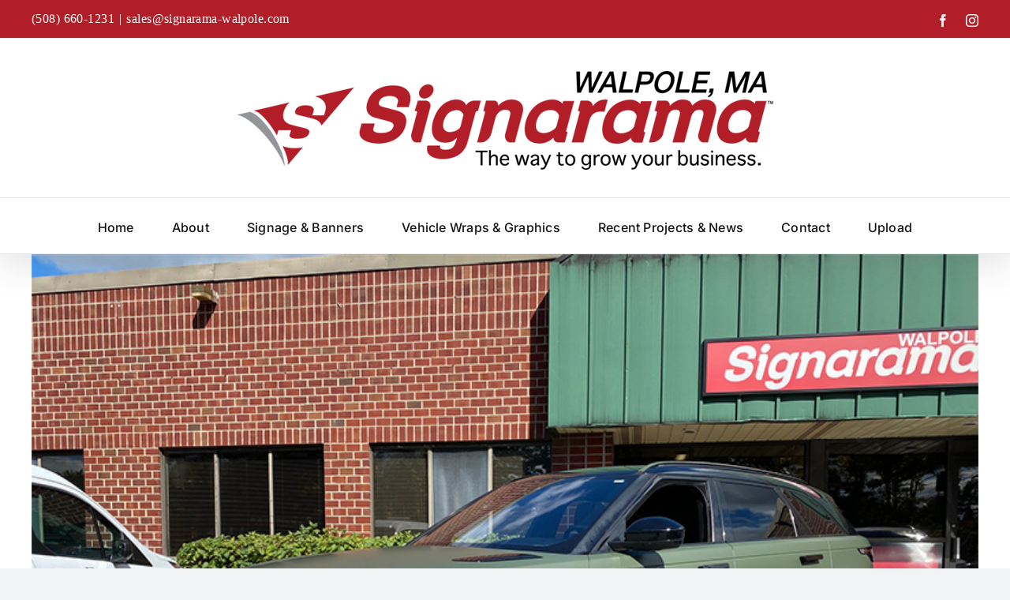

--- FILE ---
content_type: text/html; charset=UTF-8
request_url: https://signarama-walpole.com/tag/foxborough-ma-vehicle-wraps/
body_size: 14451
content:
<!DOCTYPE html>
<html class="avada-html-layout-wide avada-html-header-position-top avada-html-is-archive" lang="en" prefix="og: http://ogp.me/ns# fb: http://ogp.me/ns/fb#">
<head>
	<meta http-equiv="X-UA-Compatible" content="IE=edge" />
	<meta http-equiv="Content-Type" content="text/html; charset=utf-8"/>
	<meta name="viewport" content="width=device-width, initial-scale=1" />
	<meta name='robots' content='index, follow, max-image-preview:large, max-snippet:-1, max-video-preview:-1' />
	<style>img:is([sizes="auto" i], [sizes^="auto," i]) { contain-intrinsic-size: 3000px 1500px }</style>
	
	<!-- This site is optimized with the Yoast SEO plugin v25.7 - https://yoast.com/wordpress/plugins/seo/ -->
	<title>Foxborough MA Vehicle Wraps Archives - Signarama Walpole</title>
	<link rel="canonical" href="https://signarama-walpole.com/tag/foxborough-ma-vehicle-wraps/" />
	<link rel="next" href="https://signarama-walpole.com/tag/foxborough-ma-vehicle-wraps/page/2/" />
	<meta property="og:locale" content="en_US" />
	<meta property="og:type" content="article" />
	<meta property="og:title" content="Foxborough MA Vehicle Wraps Archives - Signarama Walpole" />
	<meta property="og:url" content="https://signarama-walpole.com/tag/foxborough-ma-vehicle-wraps/" />
	<meta property="og:site_name" content="Signarama Walpole" />
	<meta property="og:image" content="https://signarama-walpole.com/wp-content/uploads/2024/03/Signarama-Meta-Logo.jpg" />
	<meta property="og:image:width" content="1200" />
	<meta property="og:image:height" content="675" />
	<meta property="og:image:type" content="image/jpeg" />
	<meta name="twitter:card" content="summary_large_image" />
	<script type="application/ld+json" class="yoast-schema-graph">{"@context":"https://schema.org","@graph":[{"@type":"CollectionPage","@id":"https://signarama-walpole.com/tag/foxborough-ma-vehicle-wraps/","url":"https://signarama-walpole.com/tag/foxborough-ma-vehicle-wraps/","name":"Foxborough MA Vehicle Wraps Archives - Signarama Walpole","isPartOf":{"@id":"https://signarama-walpole.com/#website"},"primaryImageOfPage":{"@id":"https://signarama-walpole.com/tag/foxborough-ma-vehicle-wraps/#primaryimage"},"image":{"@id":"https://signarama-walpole.com/tag/foxborough-ma-vehicle-wraps/#primaryimage"},"thumbnailUrl":"https://signarama-walpole.com/wp-content/uploads/2022/11/FullWrap-11.jpg","breadcrumb":{"@id":"https://signarama-walpole.com/tag/foxborough-ma-vehicle-wraps/#breadcrumb"},"inLanguage":"en"},{"@type":"ImageObject","inLanguage":"en","@id":"https://signarama-walpole.com/tag/foxborough-ma-vehicle-wraps/#primaryimage","url":"https://signarama-walpole.com/wp-content/uploads/2022/11/FullWrap-11.jpg","contentUrl":"https://signarama-walpole.com/wp-content/uploads/2022/11/FullWrap-11.jpg","width":800,"height":600},{"@type":"BreadcrumbList","@id":"https://signarama-walpole.com/tag/foxborough-ma-vehicle-wraps/#breadcrumb","itemListElement":[{"@type":"ListItem","position":1,"name":"Home","item":"https://signarama-walpole.com/"},{"@type":"ListItem","position":2,"name":"Foxborough MA Vehicle Wraps"}]},{"@type":"WebSite","@id":"https://signarama-walpole.com/#website","url":"https://signarama-walpole.com/","name":"Signarama Walpole","description":"","publisher":{"@id":"https://signarama-walpole.com/#organization"},"potentialAction":[{"@type":"SearchAction","target":{"@type":"EntryPoint","urlTemplate":"https://signarama-walpole.com/?s={search_term_string}"},"query-input":{"@type":"PropertyValueSpecification","valueRequired":true,"valueName":"search_term_string"}}],"inLanguage":"en"},{"@type":"Organization","@id":"https://signarama-walpole.com/#organization","name":"Signarama of Walpole","url":"https://signarama-walpole.com/","logo":{"@type":"ImageObject","inLanguage":"en","@id":"https://signarama-walpole.com/#/schema/logo/image/","url":"https://signarama-walpole.com/wp-content/uploads/2024/03/Signarama-Meta-Logo-Square.jpg","contentUrl":"https://signarama-walpole.com/wp-content/uploads/2024/03/Signarama-Meta-Logo-Square.jpg","width":696,"height":696,"caption":"Signarama of Walpole"},"image":{"@id":"https://signarama-walpole.com/#/schema/logo/image/"},"sameAs":["https://www.facebook.com/signaramawalpole/"]}]}</script>
	<!-- / Yoast SEO plugin. -->


<link rel='dns-prefetch' href='//www.googletagmanager.com' />
<link rel="alternate" type="application/rss+xml" title="Signarama Walpole &raquo; Feed" href="https://signarama-walpole.com/feed/" />
<link rel="alternate" type="application/rss+xml" title="Signarama Walpole &raquo; Comments Feed" href="https://signarama-walpole.com/comments/feed/" />
					<link rel="shortcut icon" href="https://signarama-walpole.com/wp-content/uploads/2022/12/64s.jpg" type="image/x-icon" />
		
					<!-- Apple Touch Icon -->
			<link rel="apple-touch-icon" sizes="180x180" href="https://signarama-walpole.com/wp-content/uploads/2022/12/180s.jpg">
		
					<!-- Android Icon -->
			<link rel="icon" sizes="192x192" href="https://signarama-walpole.com/wp-content/uploads/2022/12/192s.jpg">
		
					<!-- MS Edge Icon -->
			<meta name="msapplication-TileImage" content="https://signarama-walpole.com/wp-content/uploads/2022/12/270s.jpg">
				<link rel="alternate" type="application/rss+xml" title="Signarama Walpole &raquo; Foxborough MA Vehicle Wraps Tag Feed" href="https://signarama-walpole.com/tag/foxborough-ma-vehicle-wraps/feed/" />
				
		<meta property="og:locale" content="en_US"/>
		<meta property="og:type" content="article"/>
		<meta property="og:site_name" content="Signarama Walpole"/>
		<meta property="og:title" content="Foxborough MA Vehicle Wraps Archives - Signarama Walpole"/>
				<meta property="og:url" content="https://signarama-walpole.com/why-vinyl-wraps-are-better-than-paint/"/>
																				<meta property="og:image" content="https://signarama-walpole.com/wp-content/uploads/2022/11/FullWrap-11.jpg"/>
		<meta property="og:image:width" content="800"/>
		<meta property="og:image:height" content="600"/>
		<meta property="og:image:type" content="image/jpeg"/>
				<script type="text/javascript">
/* <![CDATA[ */
window._wpemojiSettings = {"baseUrl":"https:\/\/s.w.org\/images\/core\/emoji\/16.0.1\/72x72\/","ext":".png","svgUrl":"https:\/\/s.w.org\/images\/core\/emoji\/16.0.1\/svg\/","svgExt":".svg","source":{"concatemoji":"https:\/\/signarama-walpole.com\/wp-includes\/js\/wp-emoji-release.min.js?ver=6.8.3"}};
/*! This file is auto-generated */
!function(s,n){var o,i,e;function c(e){try{var t={supportTests:e,timestamp:(new Date).valueOf()};sessionStorage.setItem(o,JSON.stringify(t))}catch(e){}}function p(e,t,n){e.clearRect(0,0,e.canvas.width,e.canvas.height),e.fillText(t,0,0);var t=new Uint32Array(e.getImageData(0,0,e.canvas.width,e.canvas.height).data),a=(e.clearRect(0,0,e.canvas.width,e.canvas.height),e.fillText(n,0,0),new Uint32Array(e.getImageData(0,0,e.canvas.width,e.canvas.height).data));return t.every(function(e,t){return e===a[t]})}function u(e,t){e.clearRect(0,0,e.canvas.width,e.canvas.height),e.fillText(t,0,0);for(var n=e.getImageData(16,16,1,1),a=0;a<n.data.length;a++)if(0!==n.data[a])return!1;return!0}function f(e,t,n,a){switch(t){case"flag":return n(e,"\ud83c\udff3\ufe0f\u200d\u26a7\ufe0f","\ud83c\udff3\ufe0f\u200b\u26a7\ufe0f")?!1:!n(e,"\ud83c\udde8\ud83c\uddf6","\ud83c\udde8\u200b\ud83c\uddf6")&&!n(e,"\ud83c\udff4\udb40\udc67\udb40\udc62\udb40\udc65\udb40\udc6e\udb40\udc67\udb40\udc7f","\ud83c\udff4\u200b\udb40\udc67\u200b\udb40\udc62\u200b\udb40\udc65\u200b\udb40\udc6e\u200b\udb40\udc67\u200b\udb40\udc7f");case"emoji":return!a(e,"\ud83e\udedf")}return!1}function g(e,t,n,a){var r="undefined"!=typeof WorkerGlobalScope&&self instanceof WorkerGlobalScope?new OffscreenCanvas(300,150):s.createElement("canvas"),o=r.getContext("2d",{willReadFrequently:!0}),i=(o.textBaseline="top",o.font="600 32px Arial",{});return e.forEach(function(e){i[e]=t(o,e,n,a)}),i}function t(e){var t=s.createElement("script");t.src=e,t.defer=!0,s.head.appendChild(t)}"undefined"!=typeof Promise&&(o="wpEmojiSettingsSupports",i=["flag","emoji"],n.supports={everything:!0,everythingExceptFlag:!0},e=new Promise(function(e){s.addEventListener("DOMContentLoaded",e,{once:!0})}),new Promise(function(t){var n=function(){try{var e=JSON.parse(sessionStorage.getItem(o));if("object"==typeof e&&"number"==typeof e.timestamp&&(new Date).valueOf()<e.timestamp+604800&&"object"==typeof e.supportTests)return e.supportTests}catch(e){}return null}();if(!n){if("undefined"!=typeof Worker&&"undefined"!=typeof OffscreenCanvas&&"undefined"!=typeof URL&&URL.createObjectURL&&"undefined"!=typeof Blob)try{var e="postMessage("+g.toString()+"("+[JSON.stringify(i),f.toString(),p.toString(),u.toString()].join(",")+"));",a=new Blob([e],{type:"text/javascript"}),r=new Worker(URL.createObjectURL(a),{name:"wpTestEmojiSupports"});return void(r.onmessage=function(e){c(n=e.data),r.terminate(),t(n)})}catch(e){}c(n=g(i,f,p,u))}t(n)}).then(function(e){for(var t in e)n.supports[t]=e[t],n.supports.everything=n.supports.everything&&n.supports[t],"flag"!==t&&(n.supports.everythingExceptFlag=n.supports.everythingExceptFlag&&n.supports[t]);n.supports.everythingExceptFlag=n.supports.everythingExceptFlag&&!n.supports.flag,n.DOMReady=!1,n.readyCallback=function(){n.DOMReady=!0}}).then(function(){return e}).then(function(){var e;n.supports.everything||(n.readyCallback(),(e=n.source||{}).concatemoji?t(e.concatemoji):e.wpemoji&&e.twemoji&&(t(e.twemoji),t(e.wpemoji)))}))}((window,document),window._wpemojiSettings);
/* ]]> */
</script>
<style id='wp-emoji-styles-inline-css' type='text/css'>

	img.wp-smiley, img.emoji {
		display: inline !important;
		border: none !important;
		box-shadow: none !important;
		height: 1em !important;
		width: 1em !important;
		margin: 0 0.07em !important;
		vertical-align: -0.1em !important;
		background: none !important;
		padding: 0 !important;
	}
</style>
<link rel='stylesheet' id='wp-block-library-css' href='https://signarama-walpole.com/wp-includes/css/dist/block-library/style.min.css?ver=6.8.3' type='text/css' media='all' />
<style id='wp-block-library-theme-inline-css' type='text/css'>
.wp-block-audio :where(figcaption){color:#555;font-size:13px;text-align:center}.is-dark-theme .wp-block-audio :where(figcaption){color:#ffffffa6}.wp-block-audio{margin:0 0 1em}.wp-block-code{border:1px solid #ccc;border-radius:4px;font-family:Menlo,Consolas,monaco,monospace;padding:.8em 1em}.wp-block-embed :where(figcaption){color:#555;font-size:13px;text-align:center}.is-dark-theme .wp-block-embed :where(figcaption){color:#ffffffa6}.wp-block-embed{margin:0 0 1em}.blocks-gallery-caption{color:#555;font-size:13px;text-align:center}.is-dark-theme .blocks-gallery-caption{color:#ffffffa6}:root :where(.wp-block-image figcaption){color:#555;font-size:13px;text-align:center}.is-dark-theme :root :where(.wp-block-image figcaption){color:#ffffffa6}.wp-block-image{margin:0 0 1em}.wp-block-pullquote{border-bottom:4px solid;border-top:4px solid;color:currentColor;margin-bottom:1.75em}.wp-block-pullquote cite,.wp-block-pullquote footer,.wp-block-pullquote__citation{color:currentColor;font-size:.8125em;font-style:normal;text-transform:uppercase}.wp-block-quote{border-left:.25em solid;margin:0 0 1.75em;padding-left:1em}.wp-block-quote cite,.wp-block-quote footer{color:currentColor;font-size:.8125em;font-style:normal;position:relative}.wp-block-quote:where(.has-text-align-right){border-left:none;border-right:.25em solid;padding-left:0;padding-right:1em}.wp-block-quote:where(.has-text-align-center){border:none;padding-left:0}.wp-block-quote.is-large,.wp-block-quote.is-style-large,.wp-block-quote:where(.is-style-plain){border:none}.wp-block-search .wp-block-search__label{font-weight:700}.wp-block-search__button{border:1px solid #ccc;padding:.375em .625em}:where(.wp-block-group.has-background){padding:1.25em 2.375em}.wp-block-separator.has-css-opacity{opacity:.4}.wp-block-separator{border:none;border-bottom:2px solid;margin-left:auto;margin-right:auto}.wp-block-separator.has-alpha-channel-opacity{opacity:1}.wp-block-separator:not(.is-style-wide):not(.is-style-dots){width:100px}.wp-block-separator.has-background:not(.is-style-dots){border-bottom:none;height:1px}.wp-block-separator.has-background:not(.is-style-wide):not(.is-style-dots){height:2px}.wp-block-table{margin:0 0 1em}.wp-block-table td,.wp-block-table th{word-break:normal}.wp-block-table :where(figcaption){color:#555;font-size:13px;text-align:center}.is-dark-theme .wp-block-table :where(figcaption){color:#ffffffa6}.wp-block-video :where(figcaption){color:#555;font-size:13px;text-align:center}.is-dark-theme .wp-block-video :where(figcaption){color:#ffffffa6}.wp-block-video{margin:0 0 1em}:root :where(.wp-block-template-part.has-background){margin-bottom:0;margin-top:0;padding:1.25em 2.375em}
</style>
<style id='classic-theme-styles-inline-css' type='text/css'>
/*! This file is auto-generated */
.wp-block-button__link{color:#fff;background-color:#32373c;border-radius:9999px;box-shadow:none;text-decoration:none;padding:calc(.667em + 2px) calc(1.333em + 2px);font-size:1.125em}.wp-block-file__button{background:#32373c;color:#fff;text-decoration:none}
</style>
<style id='global-styles-inline-css' type='text/css'>
:root{--wp--preset--aspect-ratio--square: 1;--wp--preset--aspect-ratio--4-3: 4/3;--wp--preset--aspect-ratio--3-4: 3/4;--wp--preset--aspect-ratio--3-2: 3/2;--wp--preset--aspect-ratio--2-3: 2/3;--wp--preset--aspect-ratio--16-9: 16/9;--wp--preset--aspect-ratio--9-16: 9/16;--wp--preset--color--black: #000000;--wp--preset--color--cyan-bluish-gray: #abb8c3;--wp--preset--color--white: #ffffff;--wp--preset--color--pale-pink: #f78da7;--wp--preset--color--vivid-red: #cf2e2e;--wp--preset--color--luminous-vivid-orange: #ff6900;--wp--preset--color--luminous-vivid-amber: #fcb900;--wp--preset--color--light-green-cyan: #7bdcb5;--wp--preset--color--vivid-green-cyan: #00d084;--wp--preset--color--pale-cyan-blue: #8ed1fc;--wp--preset--color--vivid-cyan-blue: #0693e3;--wp--preset--color--vivid-purple: #9b51e0;--wp--preset--color--awb-color-1: #ffffff;--wp--preset--color--awb-color-2: #f9f9fb;--wp--preset--color--awb-color-3: #f2f3f5;--wp--preset--color--awb-color-4: #b11e28;--wp--preset--color--awb-color-5: #b11e28;--wp--preset--color--awb-color-6: #434549;--wp--preset--color--awb-color-7: #212326;--wp--preset--color--awb-color-8: #141617;--wp--preset--gradient--vivid-cyan-blue-to-vivid-purple: linear-gradient(135deg,rgba(6,147,227,1) 0%,rgb(155,81,224) 100%);--wp--preset--gradient--light-green-cyan-to-vivid-green-cyan: linear-gradient(135deg,rgb(122,220,180) 0%,rgb(0,208,130) 100%);--wp--preset--gradient--luminous-vivid-amber-to-luminous-vivid-orange: linear-gradient(135deg,rgba(252,185,0,1) 0%,rgba(255,105,0,1) 100%);--wp--preset--gradient--luminous-vivid-orange-to-vivid-red: linear-gradient(135deg,rgba(255,105,0,1) 0%,rgb(207,46,46) 100%);--wp--preset--gradient--very-light-gray-to-cyan-bluish-gray: linear-gradient(135deg,rgb(238,238,238) 0%,rgb(169,184,195) 100%);--wp--preset--gradient--cool-to-warm-spectrum: linear-gradient(135deg,rgb(74,234,220) 0%,rgb(151,120,209) 20%,rgb(207,42,186) 40%,rgb(238,44,130) 60%,rgb(251,105,98) 80%,rgb(254,248,76) 100%);--wp--preset--gradient--blush-light-purple: linear-gradient(135deg,rgb(255,206,236) 0%,rgb(152,150,240) 100%);--wp--preset--gradient--blush-bordeaux: linear-gradient(135deg,rgb(254,205,165) 0%,rgb(254,45,45) 50%,rgb(107,0,62) 100%);--wp--preset--gradient--luminous-dusk: linear-gradient(135deg,rgb(255,203,112) 0%,rgb(199,81,192) 50%,rgb(65,88,208) 100%);--wp--preset--gradient--pale-ocean: linear-gradient(135deg,rgb(255,245,203) 0%,rgb(182,227,212) 50%,rgb(51,167,181) 100%);--wp--preset--gradient--electric-grass: linear-gradient(135deg,rgb(202,248,128) 0%,rgb(113,206,126) 100%);--wp--preset--gradient--midnight: linear-gradient(135deg,rgb(2,3,129) 0%,rgb(40,116,252) 100%);--wp--preset--font-size--small: 12.75px;--wp--preset--font-size--medium: 20px;--wp--preset--font-size--large: 25.5px;--wp--preset--font-size--x-large: 42px;--wp--preset--font-size--normal: 17px;--wp--preset--font-size--xlarge: 34px;--wp--preset--font-size--huge: 51px;--wp--preset--spacing--20: 0.44rem;--wp--preset--spacing--30: 0.67rem;--wp--preset--spacing--40: 1rem;--wp--preset--spacing--50: 1.5rem;--wp--preset--spacing--60: 2.25rem;--wp--preset--spacing--70: 3.38rem;--wp--preset--spacing--80: 5.06rem;--wp--preset--shadow--natural: 6px 6px 9px rgba(0, 0, 0, 0.2);--wp--preset--shadow--deep: 12px 12px 50px rgba(0, 0, 0, 0.4);--wp--preset--shadow--sharp: 6px 6px 0px rgba(0, 0, 0, 0.2);--wp--preset--shadow--outlined: 6px 6px 0px -3px rgba(255, 255, 255, 1), 6px 6px rgba(0, 0, 0, 1);--wp--preset--shadow--crisp: 6px 6px 0px rgba(0, 0, 0, 1);}:where(.is-layout-flex){gap: 0.5em;}:where(.is-layout-grid){gap: 0.5em;}body .is-layout-flex{display: flex;}.is-layout-flex{flex-wrap: wrap;align-items: center;}.is-layout-flex > :is(*, div){margin: 0;}body .is-layout-grid{display: grid;}.is-layout-grid > :is(*, div){margin: 0;}:where(.wp-block-columns.is-layout-flex){gap: 2em;}:where(.wp-block-columns.is-layout-grid){gap: 2em;}:where(.wp-block-post-template.is-layout-flex){gap: 1.25em;}:where(.wp-block-post-template.is-layout-grid){gap: 1.25em;}.has-black-color{color: var(--wp--preset--color--black) !important;}.has-cyan-bluish-gray-color{color: var(--wp--preset--color--cyan-bluish-gray) !important;}.has-white-color{color: var(--wp--preset--color--white) !important;}.has-pale-pink-color{color: var(--wp--preset--color--pale-pink) !important;}.has-vivid-red-color{color: var(--wp--preset--color--vivid-red) !important;}.has-luminous-vivid-orange-color{color: var(--wp--preset--color--luminous-vivid-orange) !important;}.has-luminous-vivid-amber-color{color: var(--wp--preset--color--luminous-vivid-amber) !important;}.has-light-green-cyan-color{color: var(--wp--preset--color--light-green-cyan) !important;}.has-vivid-green-cyan-color{color: var(--wp--preset--color--vivid-green-cyan) !important;}.has-pale-cyan-blue-color{color: var(--wp--preset--color--pale-cyan-blue) !important;}.has-vivid-cyan-blue-color{color: var(--wp--preset--color--vivid-cyan-blue) !important;}.has-vivid-purple-color{color: var(--wp--preset--color--vivid-purple) !important;}.has-black-background-color{background-color: var(--wp--preset--color--black) !important;}.has-cyan-bluish-gray-background-color{background-color: var(--wp--preset--color--cyan-bluish-gray) !important;}.has-white-background-color{background-color: var(--wp--preset--color--white) !important;}.has-pale-pink-background-color{background-color: var(--wp--preset--color--pale-pink) !important;}.has-vivid-red-background-color{background-color: var(--wp--preset--color--vivid-red) !important;}.has-luminous-vivid-orange-background-color{background-color: var(--wp--preset--color--luminous-vivid-orange) !important;}.has-luminous-vivid-amber-background-color{background-color: var(--wp--preset--color--luminous-vivid-amber) !important;}.has-light-green-cyan-background-color{background-color: var(--wp--preset--color--light-green-cyan) !important;}.has-vivid-green-cyan-background-color{background-color: var(--wp--preset--color--vivid-green-cyan) !important;}.has-pale-cyan-blue-background-color{background-color: var(--wp--preset--color--pale-cyan-blue) !important;}.has-vivid-cyan-blue-background-color{background-color: var(--wp--preset--color--vivid-cyan-blue) !important;}.has-vivid-purple-background-color{background-color: var(--wp--preset--color--vivid-purple) !important;}.has-black-border-color{border-color: var(--wp--preset--color--black) !important;}.has-cyan-bluish-gray-border-color{border-color: var(--wp--preset--color--cyan-bluish-gray) !important;}.has-white-border-color{border-color: var(--wp--preset--color--white) !important;}.has-pale-pink-border-color{border-color: var(--wp--preset--color--pale-pink) !important;}.has-vivid-red-border-color{border-color: var(--wp--preset--color--vivid-red) !important;}.has-luminous-vivid-orange-border-color{border-color: var(--wp--preset--color--luminous-vivid-orange) !important;}.has-luminous-vivid-amber-border-color{border-color: var(--wp--preset--color--luminous-vivid-amber) !important;}.has-light-green-cyan-border-color{border-color: var(--wp--preset--color--light-green-cyan) !important;}.has-vivid-green-cyan-border-color{border-color: var(--wp--preset--color--vivid-green-cyan) !important;}.has-pale-cyan-blue-border-color{border-color: var(--wp--preset--color--pale-cyan-blue) !important;}.has-vivid-cyan-blue-border-color{border-color: var(--wp--preset--color--vivid-cyan-blue) !important;}.has-vivid-purple-border-color{border-color: var(--wp--preset--color--vivid-purple) !important;}.has-vivid-cyan-blue-to-vivid-purple-gradient-background{background: var(--wp--preset--gradient--vivid-cyan-blue-to-vivid-purple) !important;}.has-light-green-cyan-to-vivid-green-cyan-gradient-background{background: var(--wp--preset--gradient--light-green-cyan-to-vivid-green-cyan) !important;}.has-luminous-vivid-amber-to-luminous-vivid-orange-gradient-background{background: var(--wp--preset--gradient--luminous-vivid-amber-to-luminous-vivid-orange) !important;}.has-luminous-vivid-orange-to-vivid-red-gradient-background{background: var(--wp--preset--gradient--luminous-vivid-orange-to-vivid-red) !important;}.has-very-light-gray-to-cyan-bluish-gray-gradient-background{background: var(--wp--preset--gradient--very-light-gray-to-cyan-bluish-gray) !important;}.has-cool-to-warm-spectrum-gradient-background{background: var(--wp--preset--gradient--cool-to-warm-spectrum) !important;}.has-blush-light-purple-gradient-background{background: var(--wp--preset--gradient--blush-light-purple) !important;}.has-blush-bordeaux-gradient-background{background: var(--wp--preset--gradient--blush-bordeaux) !important;}.has-luminous-dusk-gradient-background{background: var(--wp--preset--gradient--luminous-dusk) !important;}.has-pale-ocean-gradient-background{background: var(--wp--preset--gradient--pale-ocean) !important;}.has-electric-grass-gradient-background{background: var(--wp--preset--gradient--electric-grass) !important;}.has-midnight-gradient-background{background: var(--wp--preset--gradient--midnight) !important;}.has-small-font-size{font-size: var(--wp--preset--font-size--small) !important;}.has-medium-font-size{font-size: var(--wp--preset--font-size--medium) !important;}.has-large-font-size{font-size: var(--wp--preset--font-size--large) !important;}.has-x-large-font-size{font-size: var(--wp--preset--font-size--x-large) !important;}
:where(.wp-block-post-template.is-layout-flex){gap: 1.25em;}:where(.wp-block-post-template.is-layout-grid){gap: 1.25em;}
:where(.wp-block-columns.is-layout-flex){gap: 2em;}:where(.wp-block-columns.is-layout-grid){gap: 2em;}
:root :where(.wp-block-pullquote){font-size: 1.5em;line-height: 1.6;}
</style>
<link rel='stylesheet' id='fusion-dynamic-css-css' href='https://signarama-walpole.com/wp-content/uploads/fusion-styles/e0a06f9b0115724c145577b61ac36d37.min.css?ver=3.12.2' type='text/css' media='all' />
<script type="text/javascript" src="https://signarama-walpole.com/wp-includes/js/jquery/jquery.min.js?ver=3.7.1" id="jquery-core-js"></script>
<script type="text/javascript" src="https://signarama-walpole.com/wp-includes/js/jquery/jquery-migrate.min.js?ver=3.4.1" id="jquery-migrate-js"></script>

<!-- Google tag (gtag.js) snippet added by Site Kit -->
<!-- Google Analytics snippet added by Site Kit -->
<script type="text/javascript" src="https://www.googletagmanager.com/gtag/js?id=GT-K48FVPC5" id="google_gtagjs-js" async></script>
<script type="text/javascript" id="google_gtagjs-js-after">
/* <![CDATA[ */
window.dataLayer = window.dataLayer || [];function gtag(){dataLayer.push(arguments);}
gtag("set","linker",{"domains":["signarama-walpole.com"]});
gtag("js", new Date());
gtag("set", "developer_id.dZTNiMT", true);
gtag("config", "GT-K48FVPC5");
/* ]]> */
</script>
<link rel="https://api.w.org/" href="https://signarama-walpole.com/wp-json/" /><link rel="alternate" title="JSON" type="application/json" href="https://signarama-walpole.com/wp-json/wp/v2/tags/40" /><link rel="EditURI" type="application/rsd+xml" title="RSD" href="https://signarama-walpole.com/xmlrpc.php?rsd" />
<meta name="generator" content="WordPress 6.8.3" />
<meta name="generator" content="Site Kit by Google 1.159.0" /><link rel="preload" href="https://signarama-walpole.com/wp-content/themes/Avada/includes/lib/assets/fonts/icomoon/awb-icons.woff" as="font" type="font/woff" crossorigin><link rel="preload" href="//signarama-walpole.com/wp-content/themes/Avada/includes/lib/assets/fonts/fontawesome/webfonts/fa-brands-400.woff2" as="font" type="font/woff2" crossorigin><link rel="preload" href="//signarama-walpole.com/wp-content/themes/Avada/includes/lib/assets/fonts/fontawesome/webfonts/fa-regular-400.woff2" as="font" type="font/woff2" crossorigin><link rel="preload" href="//signarama-walpole.com/wp-content/themes/Avada/includes/lib/assets/fonts/fontawesome/webfonts/fa-solid-900.woff2" as="font" type="font/woff2" crossorigin><style type="text/css" id="css-fb-visibility">@media screen and (max-width: 640px){.fusion-no-small-visibility{display:none !important;}body .sm-text-align-center{text-align:center !important;}body .sm-text-align-left{text-align:left !important;}body .sm-text-align-right{text-align:right !important;}body .sm-flex-align-center{justify-content:center !important;}body .sm-flex-align-flex-start{justify-content:flex-start !important;}body .sm-flex-align-flex-end{justify-content:flex-end !important;}body .sm-mx-auto{margin-left:auto !important;margin-right:auto !important;}body .sm-ml-auto{margin-left:auto !important;}body .sm-mr-auto{margin-right:auto !important;}body .fusion-absolute-position-small{position:absolute;top:auto;width:100%;}.awb-sticky.awb-sticky-small{ position: sticky; top: var(--awb-sticky-offset,0); }}@media screen and (min-width: 641px) and (max-width: 1024px){.fusion-no-medium-visibility{display:none !important;}body .md-text-align-center{text-align:center !important;}body .md-text-align-left{text-align:left !important;}body .md-text-align-right{text-align:right !important;}body .md-flex-align-center{justify-content:center !important;}body .md-flex-align-flex-start{justify-content:flex-start !important;}body .md-flex-align-flex-end{justify-content:flex-end !important;}body .md-mx-auto{margin-left:auto !important;margin-right:auto !important;}body .md-ml-auto{margin-left:auto !important;}body .md-mr-auto{margin-right:auto !important;}body .fusion-absolute-position-medium{position:absolute;top:auto;width:100%;}.awb-sticky.awb-sticky-medium{ position: sticky; top: var(--awb-sticky-offset,0); }}@media screen and (min-width: 1025px){.fusion-no-large-visibility{display:none !important;}body .lg-text-align-center{text-align:center !important;}body .lg-text-align-left{text-align:left !important;}body .lg-text-align-right{text-align:right !important;}body .lg-flex-align-center{justify-content:center !important;}body .lg-flex-align-flex-start{justify-content:flex-start !important;}body .lg-flex-align-flex-end{justify-content:flex-end !important;}body .lg-mx-auto{margin-left:auto !important;margin-right:auto !important;}body .lg-ml-auto{margin-left:auto !important;}body .lg-mr-auto{margin-right:auto !important;}body .fusion-absolute-position-large{position:absolute;top:auto;width:100%;}.awb-sticky.awb-sticky-large{ position: sticky; top: var(--awb-sticky-offset,0); }}</style><style type="text/css">.recentcomments a{display:inline !important;padding:0 !important;margin:0 !important;}</style><meta name="generator" content="Powered by Slider Revolution 6.7.35 - responsive, Mobile-Friendly Slider Plugin for WordPress with comfortable drag and drop interface." />
<script>function setREVStartSize(e){
			//window.requestAnimationFrame(function() {
				window.RSIW = window.RSIW===undefined ? window.innerWidth : window.RSIW;
				window.RSIH = window.RSIH===undefined ? window.innerHeight : window.RSIH;
				try {
					var pw = document.getElementById(e.c).parentNode.offsetWidth,
						newh;
					pw = pw===0 || isNaN(pw) || (e.l=="fullwidth" || e.layout=="fullwidth") ? window.RSIW : pw;
					e.tabw = e.tabw===undefined ? 0 : parseInt(e.tabw);
					e.thumbw = e.thumbw===undefined ? 0 : parseInt(e.thumbw);
					e.tabh = e.tabh===undefined ? 0 : parseInt(e.tabh);
					e.thumbh = e.thumbh===undefined ? 0 : parseInt(e.thumbh);
					e.tabhide = e.tabhide===undefined ? 0 : parseInt(e.tabhide);
					e.thumbhide = e.thumbhide===undefined ? 0 : parseInt(e.thumbhide);
					e.mh = e.mh===undefined || e.mh=="" || e.mh==="auto" ? 0 : parseInt(e.mh,0);
					if(e.layout==="fullscreen" || e.l==="fullscreen")
						newh = Math.max(e.mh,window.RSIH);
					else{
						e.gw = Array.isArray(e.gw) ? e.gw : [e.gw];
						for (var i in e.rl) if (e.gw[i]===undefined || e.gw[i]===0) e.gw[i] = e.gw[i-1];
						e.gh = e.el===undefined || e.el==="" || (Array.isArray(e.el) && e.el.length==0)? e.gh : e.el;
						e.gh = Array.isArray(e.gh) ? e.gh : [e.gh];
						for (var i in e.rl) if (e.gh[i]===undefined || e.gh[i]===0) e.gh[i] = e.gh[i-1];
											
						var nl = new Array(e.rl.length),
							ix = 0,
							sl;
						e.tabw = e.tabhide>=pw ? 0 : e.tabw;
						e.thumbw = e.thumbhide>=pw ? 0 : e.thumbw;
						e.tabh = e.tabhide>=pw ? 0 : e.tabh;
						e.thumbh = e.thumbhide>=pw ? 0 : e.thumbh;
						for (var i in e.rl) nl[i] = e.rl[i]<window.RSIW ? 0 : e.rl[i];
						sl = nl[0];
						for (var i in nl) if (sl>nl[i] && nl[i]>0) { sl = nl[i]; ix=i;}
						var m = pw>(e.gw[ix]+e.tabw+e.thumbw) ? 1 : (pw-(e.tabw+e.thumbw)) / (e.gw[ix]);
						newh =  (e.gh[ix] * m) + (e.tabh + e.thumbh);
					}
					var el = document.getElementById(e.c);
					if (el!==null && el) el.style.height = newh+"px";
					el = document.getElementById(e.c+"_wrapper");
					if (el!==null && el) {
						el.style.height = newh+"px";
						el.style.display = "block";
					}
				} catch(e){
					console.log("Failure at Presize of Slider:" + e)
				}
			//});
		  };</script>
		<script type="text/javascript">
			var doc = document.documentElement;
			doc.setAttribute( 'data-useragent', navigator.userAgent );
		</script>
		
	</head>

<body class="archive tag tag-foxborough-ma-vehicle-wraps tag-40 wp-theme-Avada fusion-image-hovers fusion-pagination-sizing fusion-button_type-flat fusion-button_span-no fusion-button_gradient-linear avada-image-rollover-circle-yes avada-image-rollover-yes avada-image-rollover-direction-left fusion-body ltr fusion-sticky-header no-tablet-sticky-header no-mobile-sticky-header no-mobile-slidingbar no-mobile-totop fusion-disable-outline fusion-sub-menu-fade mobile-logo-pos-center layout-wide-mode avada-has-boxed-modal-shadow- layout-scroll-offset-full avada-has-zero-margin-offset-top fusion-top-header menu-text-align-center mobile-menu-design-modern fusion-show-pagination-text fusion-header-layout-v5 avada-responsive avada-footer-fx-none avada-menu-highlight-style-bar fusion-search-form-clean fusion-main-menu-search-overlay fusion-avatar-circle avada-dropdown-styles avada-blog-layout-large avada-blog-archive-layout-large avada-header-shadow-yes avada-menu-icon-position-left avada-has-megamenu-shadow avada-has-mainmenu-dropdown-divider avada-has-megamenu-item-divider avada-has-100-footer avada-has-breadcrumb-mobile-hidden avada-has-titlebar-hide avada-has-pagination-width_height avada-flyout-menu-direction-fade avada-ec-views-v1" data-awb-post-id="4046">
		<a class="skip-link screen-reader-text" href="#content">Skip to content</a>

	<div id="boxed-wrapper">
		
		<div id="wrapper" class="fusion-wrapper">
			<div id="home" style="position:relative;top:-1px;"></div>
							
					
			<header class="fusion-header-wrapper fusion-header-shadow">
				<div class="fusion-header-v5 fusion-logo-alignment fusion-logo-center fusion-sticky-menu-1 fusion-sticky-logo- fusion-mobile-logo- fusion-sticky-menu-only fusion-header-menu-align-center fusion-mobile-menu-design-modern">
					
<div class="fusion-secondary-header">
	<div class="fusion-row">
					<div class="fusion-alignleft">
				<div class="fusion-contact-info"><span class="fusion-contact-info-phone-number"><a href='tel:5086601231' class='fusion-phone-link'>(508) 660-1231</span><span class="fusion-header-separator">|</span><span class="fusion-contact-info-email-address"><a href="mailto:s&#97;le&#115;&#64;&#115;&#105;g&#110;&#97;&#114;am&#97;&#45;w&#97;l&#112;o&#108;e.&#99;om">s&#97;le&#115;&#64;&#115;&#105;g&#110;&#97;&#114;am&#97;&#45;w&#97;l&#112;o&#108;e.&#99;om</a></span></div>			</div>
							<div class="fusion-alignright">
				<div class="fusion-social-links-header"><div class="fusion-social-networks"><div class="fusion-social-networks-wrapper"><a  class="fusion-social-network-icon fusion-tooltip fusion-facebook awb-icon-facebook" style data-placement="bottom" data-title="Facebook" data-toggle="tooltip" title="Facebook" href="https://www.facebook.com/signaramawalpole/" target="_blank" rel="noreferrer"><span class="screen-reader-text">Facebook</span></a><a  class="fusion-social-network-icon fusion-tooltip fusion-instagram awb-icon-instagram" style data-placement="bottom" data-title="Instagram" data-toggle="tooltip" title="Instagram" href="https://www.instagram.com/signaramawalpole/" target="_blank" rel="noopener noreferrer"><span class="screen-reader-text">Instagram</span></a></div></div></div>			</div>
			</div>
</div>
<div class="fusion-header-sticky-height"></div>
<div class="fusion-sticky-header-wrapper"> <!-- start fusion sticky header wrapper -->
	<div class="fusion-header">
		<div class="fusion-row">
							<div class="fusion-logo" data-margin-top="31px" data-margin-bottom="25px" data-margin-left="0px" data-margin-right="0px">
			<a class="fusion-logo-link"  href="https://signarama-walpole.com/" >

						<!-- standard logo -->
			<img src="https://signarama-walpole.com/wp-content/uploads/2022/11/signarama-walpole-ma-logo.png" srcset="https://signarama-walpole.com/wp-content/uploads/2022/11/signarama-walpole-ma-logo.png 1x" width="680" height="125" alt="Signarama Walpole Logo" data-retina_logo_url="" class="fusion-standard-logo" />

			
					</a>
		</div>
								<div class="fusion-mobile-menu-icons">
							<a href="#" class="fusion-icon awb-icon-bars" aria-label="Toggle mobile menu" aria-expanded="false"></a>
		
		
		
			</div>
			
					</div>
	</div>
	<div class="fusion-secondary-main-menu">
		<div class="fusion-row">
			<nav class="fusion-main-menu" aria-label="Main Menu"><div class="fusion-overlay-search">		<form role="search" class="searchform fusion-search-form  fusion-search-form-clean" method="get" action="https://signarama-walpole.com/">
			<div class="fusion-search-form-content">

				
				<div class="fusion-search-field search-field">
					<label><span class="screen-reader-text">Search for:</span>
													<input type="search" value="" name="s" class="s" placeholder="Search..." required aria-required="true" aria-label="Search..."/>
											</label>
				</div>
				<div class="fusion-search-button search-button">
					<input type="submit" class="fusion-search-submit searchsubmit" aria-label="Search" value="&#xf002;" />
									</div>

				
			</div>


			
		</form>
		<div class="fusion-search-spacer"></div><a href="#" role="button" aria-label="Close Search" class="fusion-close-search"></a></div><ul id="menu-main-menu" class="fusion-menu"><li  id="menu-item-680"  class="menu-item menu-item-type-post_type menu-item-object-page menu-item-home menu-item-680"  data-item-id="680"><a  href="https://signarama-walpole.com/" class="fusion-bar-highlight"><span class="menu-text">Home</span></a></li><li  id="menu-item-651"  class="menu-item menu-item-type-post_type menu-item-object-page menu-item-651"  data-item-id="651"><a  href="https://signarama-walpole.com/about/" class="fusion-bar-highlight"><span class="menu-text">About</span></a></li><li  id="menu-item-9"  class="menu-item menu-item-type-custom menu-item-object-custom menu-item-has-children menu-item-9 fusion-megamenu-menu "  data-item-id="9"><a  href="/what-signage-do-i-need/" class="fusion-bar-highlight"><span class="menu-text">Signage &#038; Banners</span></a><div class="fusion-megamenu-wrapper fusion-columns-5 columns-per-row-5 columns-22 col-span-10"><div class="row"><div class="fusion-megamenu-holder" style="width:1354.16125px;" data-width="1354.16125px"><ul class="fusion-megamenu fusion-megamenu-border"><li  id="menu-item-976"  class="menu-item menu-item-type-post_type menu-item-object-page menu-item-976 fusion-megamenu-submenu fusion-megamenu-submenu-notitle menu-item-has-link fusion-megamenu-columns-5 col-lg-2 col-md-2 col-sm-2"  style="width:20%;"><a class="awb-justify-title fusion-megamenu-title-disabled" href="https://signarama-walpole.com/what-signage-do-i-need/"><span><span class="fusion-megamenu-bullet"></span>What Signage Do I Need?</span></a></li><li  id="menu-item-975"  class="menu-item menu-item-type-post_type menu-item-object-page menu-item-975 fusion-megamenu-submenu fusion-megamenu-submenu-notitle menu-item-has-link fusion-megamenu-columns-5 col-lg-2 col-md-2 col-sm-2"  style="width:20%;"><a class="awb-justify-title fusion-megamenu-title-disabled" href="https://signarama-walpole.com/a-frames/"><span><span class="fusion-megamenu-bullet"></span>A Frame &#038; Real Estate Signs</span></a></li><li  id="menu-item-630"  class="menu-item menu-item-type-post_type menu-item-object-page menu-item-630 fusion-megamenu-submenu fusion-megamenu-submenu-notitle menu-item-has-link fusion-megamenu-columns-5 col-lg-2 col-md-2 col-sm-2"  style="width:20%;"><a class="awb-justify-title fusion-megamenu-title-disabled" href="https://signarama-walpole.com/building-signs/"><span><span class="fusion-megamenu-bullet"></span>Building Signs</span></a></li><li  id="menu-item-447"  class="menu-item menu-item-type-post_type menu-item-object-page menu-item-447 fusion-megamenu-submenu fusion-megamenu-submenu-notitle menu-item-has-link fusion-megamenu-columns-5 col-lg-2 col-md-2 col-sm-2"  style="width:20%;"><a class="awb-justify-title fusion-megamenu-title-disabled" href="https://signarama-walpole.com/banners-stands/"><span><span class="fusion-megamenu-bullet"></span>Banners &#038; Stands</span></a></li><li  id="menu-item-448"  class="menu-item menu-item-type-post_type menu-item-object-page menu-item-448 fusion-megamenu-submenu fusion-megamenu-submenu-notitle menu-item-has-link fusion-megamenu-columns-5 col-lg-2 col-md-2 col-sm-2"  style="width:20%;"><a class="awb-justify-title fusion-megamenu-title-disabled" href="https://signarama-walpole.com/carved-signs/"><span><span class="fusion-megamenu-bullet"></span>Carved Signs</span></a></li></ul><ul class="fusion-megamenu fusion-megamenu-row-2 fusion-megamenu-row-columns-5 fusion-megamenu-border"><li  id="menu-item-449"  class="menu-item menu-item-type-post_type menu-item-object-page menu-item-449 fusion-megamenu-submenu fusion-megamenu-submenu-notitle menu-item-has-link fusion-megamenu-columns-5 col-lg-2 col-md-2 col-sm-2"  style="width:20%;"><a class="awb-justify-title fusion-megamenu-title-disabled" href="https://signarama-walpole.com/channel-letters/"><span><span class="fusion-megamenu-bullet"></span>Channel Letters</span></a></li><li  id="menu-item-450"  class="menu-item menu-item-type-post_type menu-item-object-page menu-item-450 fusion-megamenu-submenu fusion-megamenu-submenu-notitle menu-item-has-link fusion-megamenu-columns-5 col-lg-2 col-md-2 col-sm-2"  style="width:20%;"><a class="awb-justify-title fusion-megamenu-title-disabled" href="https://signarama-walpole.com/digital-displays/"><span><span class="fusion-megamenu-bullet"></span>Digital Displays</span></a></li><li  id="menu-item-451"  class="menu-item menu-item-type-post_type menu-item-object-page menu-item-451 fusion-megamenu-submenu fusion-megamenu-submenu-notitle menu-item-has-link fusion-megamenu-columns-5 col-lg-2 col-md-2 col-sm-2"  style="width:20%;"><a class="awb-justify-title fusion-megamenu-title-disabled" href="https://signarama-walpole.com/dimensional-letters/"><span><span class="fusion-megamenu-bullet"></span>Dimensional Letters</span></a></li><li  id="menu-item-452"  class="menu-item menu-item-type-post_type menu-item-object-page menu-item-452 fusion-megamenu-submenu fusion-megamenu-submenu-notitle menu-item-has-link fusion-megamenu-columns-5 col-lg-2 col-md-2 col-sm-2"  style="width:20%;"><a class="awb-justify-title fusion-megamenu-title-disabled" href="https://signarama-walpole.com/directional-parking-signs/"><span><span class="fusion-megamenu-bullet"></span>Directional/Parking Signs</span></a></li><li  id="menu-item-453"  class="menu-item menu-item-type-post_type menu-item-object-page menu-item-453 fusion-megamenu-submenu fusion-megamenu-submenu-notitle menu-item-has-link fusion-megamenu-columns-5 col-lg-2 col-md-2 col-sm-2"  style="width:20%;"><a class="awb-justify-title fusion-megamenu-title-disabled" href="https://signarama-walpole.com/directory-signs/"><span><span class="fusion-megamenu-bullet"></span>Directory Signs</span></a></li></ul><ul class="fusion-megamenu fusion-megamenu-row-3 fusion-megamenu-row-columns-5 fusion-megamenu-border"><li  id="menu-item-454"  class="menu-item menu-item-type-post_type menu-item-object-page menu-item-454 fusion-megamenu-submenu fusion-megamenu-submenu-notitle menu-item-has-link fusion-megamenu-columns-5 col-lg-2 col-md-2 col-sm-2"  style="width:20%;"><a class="awb-justify-title fusion-megamenu-title-disabled" href="https://signarama-walpole.com/granite-post-signs/"><span><span class="fusion-megamenu-bullet"></span>Granite Post Signs</span></a></li><li  id="menu-item-455"  class="menu-item menu-item-type-post_type menu-item-object-page menu-item-455 fusion-megamenu-submenu fusion-megamenu-submenu-notitle menu-item-has-link fusion-megamenu-columns-5 col-lg-2 col-md-2 col-sm-2"  style="width:20%;"><a class="awb-justify-title fusion-megamenu-title-disabled" href="https://signarama-walpole.com/hanging-signs/"><span><span class="fusion-megamenu-bullet"></span>Hanging Signs</span></a></li><li  id="menu-item-456"  class="menu-item menu-item-type-post_type menu-item-object-page menu-item-456 fusion-megamenu-submenu fusion-megamenu-submenu-notitle menu-item-has-link fusion-megamenu-columns-5 col-lg-2 col-md-2 col-sm-2"  style="width:20%;"><a class="awb-justify-title fusion-megamenu-title-disabled" href="https://signarama-walpole.com/highway-signs/"><span><span class="fusion-megamenu-bullet"></span>Highway Signs</span></a></li><li  id="menu-item-457"  class="menu-item menu-item-type-post_type menu-item-object-page menu-item-457 fusion-megamenu-submenu fusion-megamenu-submenu-notitle menu-item-has-link fusion-megamenu-columns-5 col-lg-2 col-md-2 col-sm-2"  style="width:20%;"><a class="awb-justify-title fusion-megamenu-title-disabled" href="https://signarama-walpole.com/illuminated-signs/"><span><span class="fusion-megamenu-bullet"></span>Illuminated Signs</span></a></li><li  id="menu-item-458"  class="menu-item menu-item-type-post_type menu-item-object-page menu-item-458 fusion-megamenu-submenu fusion-megamenu-submenu-notitle menu-item-has-link fusion-megamenu-columns-5 col-lg-2 col-md-2 col-sm-2"  style="width:20%;"><a class="awb-justify-title fusion-megamenu-title-disabled" href="https://signarama-walpole.com/lawn-golf-signs/"><span><span class="fusion-megamenu-bullet"></span>Lawn &#038; Golf Signs</span></a></li></ul><ul class="fusion-megamenu fusion-megamenu-row-4 fusion-megamenu-row-columns-5 fusion-megamenu-border"><li  id="menu-item-459"  class="menu-item menu-item-type-post_type menu-item-object-page menu-item-459 fusion-megamenu-submenu fusion-megamenu-submenu-notitle menu-item-has-link fusion-megamenu-columns-5 col-lg-2 col-md-2 col-sm-2"  style="width:20%;"><a class="awb-justify-title fusion-megamenu-title-disabled" href="https://signarama-walpole.com/monument-signs/"><span><span class="fusion-megamenu-bullet"></span>Monument Signs</span></a></li><li  id="menu-item-460"  class="menu-item menu-item-type-post_type menu-item-object-page menu-item-460 fusion-megamenu-submenu fusion-megamenu-submenu-notitle menu-item-has-link fusion-megamenu-columns-5 col-lg-2 col-md-2 col-sm-2"  style="width:20%;"><a class="awb-justify-title fusion-megamenu-title-disabled" href="https://signarama-walpole.com/post-panel-signs/"><span><span class="fusion-megamenu-bullet"></span>Post &#038; Panel Signs</span></a></li><li  id="menu-item-461"  class="menu-item menu-item-type-post_type menu-item-object-page menu-item-461 fusion-megamenu-submenu fusion-megamenu-submenu-notitle menu-item-has-link fusion-megamenu-columns-5 col-lg-2 col-md-2 col-sm-2"  style="width:20%;"><a class="awb-justify-title fusion-megamenu-title-disabled" href="https://signarama-walpole.com/pylon-signs/"><span><span class="fusion-megamenu-bullet"></span>Pylon Signs</span></a></li><li  id="menu-item-462"  class="menu-item menu-item-type-post_type menu-item-object-page menu-item-462 fusion-megamenu-submenu fusion-megamenu-submenu-notitle menu-item-has-link fusion-megamenu-columns-5 col-lg-2 col-md-2 col-sm-2"  style="width:20%;"><a class="awb-justify-title fusion-megamenu-title-disabled" href="https://signarama-walpole.com/standoff-signs/"><span><span class="fusion-megamenu-bullet"></span>Standoff Signs</span></a></li><li  id="menu-item-463"  class="menu-item menu-item-type-post_type menu-item-object-page menu-item-463 fusion-megamenu-submenu fusion-megamenu-submenu-notitle menu-item-has-link fusion-megamenu-columns-5 col-lg-2 col-md-2 col-sm-2"  style="width:20%;"><a class="awb-justify-title fusion-megamenu-title-disabled" href="https://signarama-walpole.com/unique-projects/"><span><span class="fusion-megamenu-bullet"></span>Unique Projects</span></a></li></ul><ul class="fusion-megamenu fusion-megamenu-row-5 fusion-megamenu-row-columns-2"><li  id="menu-item-464"  class="menu-item menu-item-type-post_type menu-item-object-page menu-item-464 fusion-megamenu-submenu fusion-megamenu-submenu-notitle menu-item-has-link fusion-megamenu-columns-2 col-lg-6 col-md-6 col-sm-6"  style="width:20%;"><a class="awb-justify-title fusion-megamenu-title-disabled" href="https://signarama-walpole.com/wall-wraps/"><span><span class="fusion-megamenu-bullet"></span>Wall Graphics &#038; Wraps</span></a></li><li  id="menu-item-465"  class="menu-item menu-item-type-post_type menu-item-object-page menu-item-465 fusion-megamenu-submenu fusion-megamenu-submenu-notitle menu-item-has-link fusion-megamenu-columns-2 col-lg-6 col-md-6 col-sm-6"  style="width:20%;"><a class="awb-justify-title fusion-megamenu-title-disabled" href="https://signarama-walpole.com/window-graphics/"><span><span class="fusion-megamenu-bullet"></span>Window Graphics</span></a></li></ul></div><div style="clear:both;"></div></div></div></li><li  id="menu-item-754"  class="menu-item menu-item-type-post_type menu-item-object-page menu-item-has-children menu-item-754 fusion-dropdown-menu"  data-item-id="754"><a  href="https://signarama-walpole.com/what-vehicle-graphics-do-i-need/" class="fusion-bar-highlight"><span class="menu-text">Vehicle Wraps &#038; Graphics</span></a><ul class="sub-menu"><li  id="menu-item-572"  class="menu-item menu-item-type-post_type menu-item-object-page menu-item-572 fusion-dropdown-submenu" ><a  href="https://signarama-walpole.com/full-vehicle-wraps/" class="fusion-bar-highlight"><span>Full Vehicle Wraps</span></a></li><li  id="menu-item-573"  class="menu-item menu-item-type-post_type menu-item-object-page menu-item-573 fusion-dropdown-submenu" ><a  href="https://signarama-walpole.com/partial-vehicle-wraps/" class="fusion-bar-highlight"><span>Partial Vehicle Wraps</span></a></li><li  id="menu-item-574"  class="menu-item menu-item-type-post_type menu-item-object-page menu-item-574 fusion-dropdown-submenu" ><a  href="https://signarama-walpole.com/vehicle-graphics/" class="fusion-bar-highlight"><span>Vehicle Graphics</span></a></li><li  id="menu-item-4577"  class="menu-item menu-item-type-post_type menu-item-object-page menu-item-4577 fusion-dropdown-submenu" ><a  href="https://signarama-walpole.com/vehicle-wrap-faqs/" class="fusion-bar-highlight"><span>Vehicle Wrap FAQs</span></a></li></ul></li><li  id="menu-item-661"  class="menu-item menu-item-type-post_type menu-item-object-page menu-item-661"  data-item-id="661"><a  href="https://signarama-walpole.com/blog/" class="fusion-bar-highlight"><span class="menu-text">Recent Projects &#038; News</span></a></li><li  id="menu-item-575"  class="menu-item menu-item-type-post_type menu-item-object-page menu-item-575"  data-item-id="575"><a  href="https://signarama-walpole.com/contact/" class="fusion-bar-highlight"><span class="menu-text">Contact</span></a></li><li  id="menu-item-1090"  class="menu-item menu-item-type-post_type menu-item-object-page menu-item-1090"  data-item-id="1090"><a  href="https://signarama-walpole.com/upload/" class="fusion-bar-highlight"><span class="menu-text">Upload</span></a></li></ul></nav><nav class="fusion-main-menu fusion-sticky-menu" aria-label="Main Menu Sticky"><div class="fusion-overlay-search">		<form role="search" class="searchform fusion-search-form  fusion-search-form-clean" method="get" action="https://signarama-walpole.com/">
			<div class="fusion-search-form-content">

				
				<div class="fusion-search-field search-field">
					<label><span class="screen-reader-text">Search for:</span>
													<input type="search" value="" name="s" class="s" placeholder="Search..." required aria-required="true" aria-label="Search..."/>
											</label>
				</div>
				<div class="fusion-search-button search-button">
					<input type="submit" class="fusion-search-submit searchsubmit" aria-label="Search" value="&#xf002;" />
									</div>

				
			</div>


			
		</form>
		<div class="fusion-search-spacer"></div><a href="#" role="button" aria-label="Close Search" class="fusion-close-search"></a></div><ul id="menu-main-menu-1" class="fusion-menu"><li   class="menu-item menu-item-type-post_type menu-item-object-page menu-item-home menu-item-680"  data-item-id="680"><a  href="https://signarama-walpole.com/" class="fusion-bar-highlight"><span class="menu-text">Home</span></a></li><li   class="menu-item menu-item-type-post_type menu-item-object-page menu-item-651"  data-item-id="651"><a  href="https://signarama-walpole.com/about/" class="fusion-bar-highlight"><span class="menu-text">About</span></a></li><li   class="menu-item menu-item-type-custom menu-item-object-custom menu-item-has-children menu-item-9 fusion-megamenu-menu "  data-item-id="9"><a  href="/what-signage-do-i-need/" class="fusion-bar-highlight"><span class="menu-text">Signage &#038; Banners</span></a><div class="fusion-megamenu-wrapper fusion-columns-5 columns-per-row-5 columns-22 col-span-10"><div class="row"><div class="fusion-megamenu-holder" style="width:1354.16125px;" data-width="1354.16125px"><ul class="fusion-megamenu fusion-megamenu-border"><li   class="menu-item menu-item-type-post_type menu-item-object-page menu-item-976 fusion-megamenu-submenu fusion-megamenu-submenu-notitle menu-item-has-link fusion-megamenu-columns-5 col-lg-2 col-md-2 col-sm-2"  style="width:20%;"><a class="awb-justify-title fusion-megamenu-title-disabled" href="https://signarama-walpole.com/what-signage-do-i-need/"><span><span class="fusion-megamenu-bullet"></span>What Signage Do I Need?</span></a></li><li   class="menu-item menu-item-type-post_type menu-item-object-page menu-item-975 fusion-megamenu-submenu fusion-megamenu-submenu-notitle menu-item-has-link fusion-megamenu-columns-5 col-lg-2 col-md-2 col-sm-2"  style="width:20%;"><a class="awb-justify-title fusion-megamenu-title-disabled" href="https://signarama-walpole.com/a-frames/"><span><span class="fusion-megamenu-bullet"></span>A Frame &#038; Real Estate Signs</span></a></li><li   class="menu-item menu-item-type-post_type menu-item-object-page menu-item-630 fusion-megamenu-submenu fusion-megamenu-submenu-notitle menu-item-has-link fusion-megamenu-columns-5 col-lg-2 col-md-2 col-sm-2"  style="width:20%;"><a class="awb-justify-title fusion-megamenu-title-disabled" href="https://signarama-walpole.com/building-signs/"><span><span class="fusion-megamenu-bullet"></span>Building Signs</span></a></li><li   class="menu-item menu-item-type-post_type menu-item-object-page menu-item-447 fusion-megamenu-submenu fusion-megamenu-submenu-notitle menu-item-has-link fusion-megamenu-columns-5 col-lg-2 col-md-2 col-sm-2"  style="width:20%;"><a class="awb-justify-title fusion-megamenu-title-disabled" href="https://signarama-walpole.com/banners-stands/"><span><span class="fusion-megamenu-bullet"></span>Banners &#038; Stands</span></a></li><li   class="menu-item menu-item-type-post_type menu-item-object-page menu-item-448 fusion-megamenu-submenu fusion-megamenu-submenu-notitle menu-item-has-link fusion-megamenu-columns-5 col-lg-2 col-md-2 col-sm-2"  style="width:20%;"><a class="awb-justify-title fusion-megamenu-title-disabled" href="https://signarama-walpole.com/carved-signs/"><span><span class="fusion-megamenu-bullet"></span>Carved Signs</span></a></li></ul><ul class="fusion-megamenu fusion-megamenu-row-2 fusion-megamenu-row-columns-5 fusion-megamenu-border"><li   class="menu-item menu-item-type-post_type menu-item-object-page menu-item-449 fusion-megamenu-submenu fusion-megamenu-submenu-notitle menu-item-has-link fusion-megamenu-columns-5 col-lg-2 col-md-2 col-sm-2"  style="width:20%;"><a class="awb-justify-title fusion-megamenu-title-disabled" href="https://signarama-walpole.com/channel-letters/"><span><span class="fusion-megamenu-bullet"></span>Channel Letters</span></a></li><li   class="menu-item menu-item-type-post_type menu-item-object-page menu-item-450 fusion-megamenu-submenu fusion-megamenu-submenu-notitle menu-item-has-link fusion-megamenu-columns-5 col-lg-2 col-md-2 col-sm-2"  style="width:20%;"><a class="awb-justify-title fusion-megamenu-title-disabled" href="https://signarama-walpole.com/digital-displays/"><span><span class="fusion-megamenu-bullet"></span>Digital Displays</span></a></li><li   class="menu-item menu-item-type-post_type menu-item-object-page menu-item-451 fusion-megamenu-submenu fusion-megamenu-submenu-notitle menu-item-has-link fusion-megamenu-columns-5 col-lg-2 col-md-2 col-sm-2"  style="width:20%;"><a class="awb-justify-title fusion-megamenu-title-disabled" href="https://signarama-walpole.com/dimensional-letters/"><span><span class="fusion-megamenu-bullet"></span>Dimensional Letters</span></a></li><li   class="menu-item menu-item-type-post_type menu-item-object-page menu-item-452 fusion-megamenu-submenu fusion-megamenu-submenu-notitle menu-item-has-link fusion-megamenu-columns-5 col-lg-2 col-md-2 col-sm-2"  style="width:20%;"><a class="awb-justify-title fusion-megamenu-title-disabled" href="https://signarama-walpole.com/directional-parking-signs/"><span><span class="fusion-megamenu-bullet"></span>Directional/Parking Signs</span></a></li><li   class="menu-item menu-item-type-post_type menu-item-object-page menu-item-453 fusion-megamenu-submenu fusion-megamenu-submenu-notitle menu-item-has-link fusion-megamenu-columns-5 col-lg-2 col-md-2 col-sm-2"  style="width:20%;"><a class="awb-justify-title fusion-megamenu-title-disabled" href="https://signarama-walpole.com/directory-signs/"><span><span class="fusion-megamenu-bullet"></span>Directory Signs</span></a></li></ul><ul class="fusion-megamenu fusion-megamenu-row-3 fusion-megamenu-row-columns-5 fusion-megamenu-border"><li   class="menu-item menu-item-type-post_type menu-item-object-page menu-item-454 fusion-megamenu-submenu fusion-megamenu-submenu-notitle menu-item-has-link fusion-megamenu-columns-5 col-lg-2 col-md-2 col-sm-2"  style="width:20%;"><a class="awb-justify-title fusion-megamenu-title-disabled" href="https://signarama-walpole.com/granite-post-signs/"><span><span class="fusion-megamenu-bullet"></span>Granite Post Signs</span></a></li><li   class="menu-item menu-item-type-post_type menu-item-object-page menu-item-455 fusion-megamenu-submenu fusion-megamenu-submenu-notitle menu-item-has-link fusion-megamenu-columns-5 col-lg-2 col-md-2 col-sm-2"  style="width:20%;"><a class="awb-justify-title fusion-megamenu-title-disabled" href="https://signarama-walpole.com/hanging-signs/"><span><span class="fusion-megamenu-bullet"></span>Hanging Signs</span></a></li><li   class="menu-item menu-item-type-post_type menu-item-object-page menu-item-456 fusion-megamenu-submenu fusion-megamenu-submenu-notitle menu-item-has-link fusion-megamenu-columns-5 col-lg-2 col-md-2 col-sm-2"  style="width:20%;"><a class="awb-justify-title fusion-megamenu-title-disabled" href="https://signarama-walpole.com/highway-signs/"><span><span class="fusion-megamenu-bullet"></span>Highway Signs</span></a></li><li   class="menu-item menu-item-type-post_type menu-item-object-page menu-item-457 fusion-megamenu-submenu fusion-megamenu-submenu-notitle menu-item-has-link fusion-megamenu-columns-5 col-lg-2 col-md-2 col-sm-2"  style="width:20%;"><a class="awb-justify-title fusion-megamenu-title-disabled" href="https://signarama-walpole.com/illuminated-signs/"><span><span class="fusion-megamenu-bullet"></span>Illuminated Signs</span></a></li><li   class="menu-item menu-item-type-post_type menu-item-object-page menu-item-458 fusion-megamenu-submenu fusion-megamenu-submenu-notitle menu-item-has-link fusion-megamenu-columns-5 col-lg-2 col-md-2 col-sm-2"  style="width:20%;"><a class="awb-justify-title fusion-megamenu-title-disabled" href="https://signarama-walpole.com/lawn-golf-signs/"><span><span class="fusion-megamenu-bullet"></span>Lawn &#038; Golf Signs</span></a></li></ul><ul class="fusion-megamenu fusion-megamenu-row-4 fusion-megamenu-row-columns-5 fusion-megamenu-border"><li   class="menu-item menu-item-type-post_type menu-item-object-page menu-item-459 fusion-megamenu-submenu fusion-megamenu-submenu-notitle menu-item-has-link fusion-megamenu-columns-5 col-lg-2 col-md-2 col-sm-2"  style="width:20%;"><a class="awb-justify-title fusion-megamenu-title-disabled" href="https://signarama-walpole.com/monument-signs/"><span><span class="fusion-megamenu-bullet"></span>Monument Signs</span></a></li><li   class="menu-item menu-item-type-post_type menu-item-object-page menu-item-460 fusion-megamenu-submenu fusion-megamenu-submenu-notitle menu-item-has-link fusion-megamenu-columns-5 col-lg-2 col-md-2 col-sm-2"  style="width:20%;"><a class="awb-justify-title fusion-megamenu-title-disabled" href="https://signarama-walpole.com/post-panel-signs/"><span><span class="fusion-megamenu-bullet"></span>Post &#038; Panel Signs</span></a></li><li   class="menu-item menu-item-type-post_type menu-item-object-page menu-item-461 fusion-megamenu-submenu fusion-megamenu-submenu-notitle menu-item-has-link fusion-megamenu-columns-5 col-lg-2 col-md-2 col-sm-2"  style="width:20%;"><a class="awb-justify-title fusion-megamenu-title-disabled" href="https://signarama-walpole.com/pylon-signs/"><span><span class="fusion-megamenu-bullet"></span>Pylon Signs</span></a></li><li   class="menu-item menu-item-type-post_type menu-item-object-page menu-item-462 fusion-megamenu-submenu fusion-megamenu-submenu-notitle menu-item-has-link fusion-megamenu-columns-5 col-lg-2 col-md-2 col-sm-2"  style="width:20%;"><a class="awb-justify-title fusion-megamenu-title-disabled" href="https://signarama-walpole.com/standoff-signs/"><span><span class="fusion-megamenu-bullet"></span>Standoff Signs</span></a></li><li   class="menu-item menu-item-type-post_type menu-item-object-page menu-item-463 fusion-megamenu-submenu fusion-megamenu-submenu-notitle menu-item-has-link fusion-megamenu-columns-5 col-lg-2 col-md-2 col-sm-2"  style="width:20%;"><a class="awb-justify-title fusion-megamenu-title-disabled" href="https://signarama-walpole.com/unique-projects/"><span><span class="fusion-megamenu-bullet"></span>Unique Projects</span></a></li></ul><ul class="fusion-megamenu fusion-megamenu-row-5 fusion-megamenu-row-columns-2"><li   class="menu-item menu-item-type-post_type menu-item-object-page menu-item-464 fusion-megamenu-submenu fusion-megamenu-submenu-notitle menu-item-has-link fusion-megamenu-columns-2 col-lg-6 col-md-6 col-sm-6"  style="width:20%;"><a class="awb-justify-title fusion-megamenu-title-disabled" href="https://signarama-walpole.com/wall-wraps/"><span><span class="fusion-megamenu-bullet"></span>Wall Graphics &#038; Wraps</span></a></li><li   class="menu-item menu-item-type-post_type menu-item-object-page menu-item-465 fusion-megamenu-submenu fusion-megamenu-submenu-notitle menu-item-has-link fusion-megamenu-columns-2 col-lg-6 col-md-6 col-sm-6"  style="width:20%;"><a class="awb-justify-title fusion-megamenu-title-disabled" href="https://signarama-walpole.com/window-graphics/"><span><span class="fusion-megamenu-bullet"></span>Window Graphics</span></a></li></ul></div><div style="clear:both;"></div></div></div></li><li   class="menu-item menu-item-type-post_type menu-item-object-page menu-item-has-children menu-item-754 fusion-dropdown-menu"  data-item-id="754"><a  href="https://signarama-walpole.com/what-vehicle-graphics-do-i-need/" class="fusion-bar-highlight"><span class="menu-text">Vehicle Wraps &#038; Graphics</span></a><ul class="sub-menu"><li   class="menu-item menu-item-type-post_type menu-item-object-page menu-item-572 fusion-dropdown-submenu" ><a  href="https://signarama-walpole.com/full-vehicle-wraps/" class="fusion-bar-highlight"><span>Full Vehicle Wraps</span></a></li><li   class="menu-item menu-item-type-post_type menu-item-object-page menu-item-573 fusion-dropdown-submenu" ><a  href="https://signarama-walpole.com/partial-vehicle-wraps/" class="fusion-bar-highlight"><span>Partial Vehicle Wraps</span></a></li><li   class="menu-item menu-item-type-post_type menu-item-object-page menu-item-574 fusion-dropdown-submenu" ><a  href="https://signarama-walpole.com/vehicle-graphics/" class="fusion-bar-highlight"><span>Vehicle Graphics</span></a></li><li   class="menu-item menu-item-type-post_type menu-item-object-page menu-item-4577 fusion-dropdown-submenu" ><a  href="https://signarama-walpole.com/vehicle-wrap-faqs/" class="fusion-bar-highlight"><span>Vehicle Wrap FAQs</span></a></li></ul></li><li   class="menu-item menu-item-type-post_type menu-item-object-page menu-item-661"  data-item-id="661"><a  href="https://signarama-walpole.com/blog/" class="fusion-bar-highlight"><span class="menu-text">Recent Projects &#038; News</span></a></li><li   class="menu-item menu-item-type-post_type menu-item-object-page menu-item-575"  data-item-id="575"><a  href="https://signarama-walpole.com/contact/" class="fusion-bar-highlight"><span class="menu-text">Contact</span></a></li><li   class="menu-item menu-item-type-post_type menu-item-object-page menu-item-1090"  data-item-id="1090"><a  href="https://signarama-walpole.com/upload/" class="fusion-bar-highlight"><span class="menu-text">Upload</span></a></li></ul></nav><div class="fusion-mobile-navigation"><ul id="menu-main-menu-2" class="fusion-mobile-menu"><li   class="menu-item menu-item-type-post_type menu-item-object-page menu-item-home menu-item-680"  data-item-id="680"><a  href="https://signarama-walpole.com/" class="fusion-bar-highlight"><span class="menu-text">Home</span></a></li><li   class="menu-item menu-item-type-post_type menu-item-object-page menu-item-651"  data-item-id="651"><a  href="https://signarama-walpole.com/about/" class="fusion-bar-highlight"><span class="menu-text">About</span></a></li><li   class="menu-item menu-item-type-custom menu-item-object-custom menu-item-has-children menu-item-9 fusion-megamenu-menu "  data-item-id="9"><a  href="/what-signage-do-i-need/" class="fusion-bar-highlight"><span class="menu-text">Signage &#038; Banners</span></a><div class="fusion-megamenu-wrapper fusion-columns-5 columns-per-row-5 columns-22 col-span-10"><div class="row"><div class="fusion-megamenu-holder" style="width:1354.16125px;" data-width="1354.16125px"><ul class="fusion-megamenu fusion-megamenu-border"><li   class="menu-item menu-item-type-post_type menu-item-object-page menu-item-976 fusion-megamenu-submenu fusion-megamenu-submenu-notitle menu-item-has-link fusion-megamenu-columns-5 col-lg-2 col-md-2 col-sm-2"  style="width:20%;"><a class="awb-justify-title fusion-megamenu-title-disabled" href="https://signarama-walpole.com/what-signage-do-i-need/"><span><span class="fusion-megamenu-bullet"></span>What Signage Do I Need?</span></a></li><li   class="menu-item menu-item-type-post_type menu-item-object-page menu-item-975 fusion-megamenu-submenu fusion-megamenu-submenu-notitle menu-item-has-link fusion-megamenu-columns-5 col-lg-2 col-md-2 col-sm-2"  style="width:20%;"><a class="awb-justify-title fusion-megamenu-title-disabled" href="https://signarama-walpole.com/a-frames/"><span><span class="fusion-megamenu-bullet"></span>A Frame &#038; Real Estate Signs</span></a></li><li   class="menu-item menu-item-type-post_type menu-item-object-page menu-item-630 fusion-megamenu-submenu fusion-megamenu-submenu-notitle menu-item-has-link fusion-megamenu-columns-5 col-lg-2 col-md-2 col-sm-2"  style="width:20%;"><a class="awb-justify-title fusion-megamenu-title-disabled" href="https://signarama-walpole.com/building-signs/"><span><span class="fusion-megamenu-bullet"></span>Building Signs</span></a></li><li   class="menu-item menu-item-type-post_type menu-item-object-page menu-item-447 fusion-megamenu-submenu fusion-megamenu-submenu-notitle menu-item-has-link fusion-megamenu-columns-5 col-lg-2 col-md-2 col-sm-2"  style="width:20%;"><a class="awb-justify-title fusion-megamenu-title-disabled" href="https://signarama-walpole.com/banners-stands/"><span><span class="fusion-megamenu-bullet"></span>Banners &#038; Stands</span></a></li><li   class="menu-item menu-item-type-post_type menu-item-object-page menu-item-448 fusion-megamenu-submenu fusion-megamenu-submenu-notitle menu-item-has-link fusion-megamenu-columns-5 col-lg-2 col-md-2 col-sm-2"  style="width:20%;"><a class="awb-justify-title fusion-megamenu-title-disabled" href="https://signarama-walpole.com/carved-signs/"><span><span class="fusion-megamenu-bullet"></span>Carved Signs</span></a></li></ul><ul class="fusion-megamenu fusion-megamenu-row-2 fusion-megamenu-row-columns-5 fusion-megamenu-border"><li   class="menu-item menu-item-type-post_type menu-item-object-page menu-item-449 fusion-megamenu-submenu fusion-megamenu-submenu-notitle menu-item-has-link fusion-megamenu-columns-5 col-lg-2 col-md-2 col-sm-2"  style="width:20%;"><a class="awb-justify-title fusion-megamenu-title-disabled" href="https://signarama-walpole.com/channel-letters/"><span><span class="fusion-megamenu-bullet"></span>Channel Letters</span></a></li><li   class="menu-item menu-item-type-post_type menu-item-object-page menu-item-450 fusion-megamenu-submenu fusion-megamenu-submenu-notitle menu-item-has-link fusion-megamenu-columns-5 col-lg-2 col-md-2 col-sm-2"  style="width:20%;"><a class="awb-justify-title fusion-megamenu-title-disabled" href="https://signarama-walpole.com/digital-displays/"><span><span class="fusion-megamenu-bullet"></span>Digital Displays</span></a></li><li   class="menu-item menu-item-type-post_type menu-item-object-page menu-item-451 fusion-megamenu-submenu fusion-megamenu-submenu-notitle menu-item-has-link fusion-megamenu-columns-5 col-lg-2 col-md-2 col-sm-2"  style="width:20%;"><a class="awb-justify-title fusion-megamenu-title-disabled" href="https://signarama-walpole.com/dimensional-letters/"><span><span class="fusion-megamenu-bullet"></span>Dimensional Letters</span></a></li><li   class="menu-item menu-item-type-post_type menu-item-object-page menu-item-452 fusion-megamenu-submenu fusion-megamenu-submenu-notitle menu-item-has-link fusion-megamenu-columns-5 col-lg-2 col-md-2 col-sm-2"  style="width:20%;"><a class="awb-justify-title fusion-megamenu-title-disabled" href="https://signarama-walpole.com/directional-parking-signs/"><span><span class="fusion-megamenu-bullet"></span>Directional/Parking Signs</span></a></li><li   class="menu-item menu-item-type-post_type menu-item-object-page menu-item-453 fusion-megamenu-submenu fusion-megamenu-submenu-notitle menu-item-has-link fusion-megamenu-columns-5 col-lg-2 col-md-2 col-sm-2"  style="width:20%;"><a class="awb-justify-title fusion-megamenu-title-disabled" href="https://signarama-walpole.com/directory-signs/"><span><span class="fusion-megamenu-bullet"></span>Directory Signs</span></a></li></ul><ul class="fusion-megamenu fusion-megamenu-row-3 fusion-megamenu-row-columns-5 fusion-megamenu-border"><li   class="menu-item menu-item-type-post_type menu-item-object-page menu-item-454 fusion-megamenu-submenu fusion-megamenu-submenu-notitle menu-item-has-link fusion-megamenu-columns-5 col-lg-2 col-md-2 col-sm-2"  style="width:20%;"><a class="awb-justify-title fusion-megamenu-title-disabled" href="https://signarama-walpole.com/granite-post-signs/"><span><span class="fusion-megamenu-bullet"></span>Granite Post Signs</span></a></li><li   class="menu-item menu-item-type-post_type menu-item-object-page menu-item-455 fusion-megamenu-submenu fusion-megamenu-submenu-notitle menu-item-has-link fusion-megamenu-columns-5 col-lg-2 col-md-2 col-sm-2"  style="width:20%;"><a class="awb-justify-title fusion-megamenu-title-disabled" href="https://signarama-walpole.com/hanging-signs/"><span><span class="fusion-megamenu-bullet"></span>Hanging Signs</span></a></li><li   class="menu-item menu-item-type-post_type menu-item-object-page menu-item-456 fusion-megamenu-submenu fusion-megamenu-submenu-notitle menu-item-has-link fusion-megamenu-columns-5 col-lg-2 col-md-2 col-sm-2"  style="width:20%;"><a class="awb-justify-title fusion-megamenu-title-disabled" href="https://signarama-walpole.com/highway-signs/"><span><span class="fusion-megamenu-bullet"></span>Highway Signs</span></a></li><li   class="menu-item menu-item-type-post_type menu-item-object-page menu-item-457 fusion-megamenu-submenu fusion-megamenu-submenu-notitle menu-item-has-link fusion-megamenu-columns-5 col-lg-2 col-md-2 col-sm-2"  style="width:20%;"><a class="awb-justify-title fusion-megamenu-title-disabled" href="https://signarama-walpole.com/illuminated-signs/"><span><span class="fusion-megamenu-bullet"></span>Illuminated Signs</span></a></li><li   class="menu-item menu-item-type-post_type menu-item-object-page menu-item-458 fusion-megamenu-submenu fusion-megamenu-submenu-notitle menu-item-has-link fusion-megamenu-columns-5 col-lg-2 col-md-2 col-sm-2"  style="width:20%;"><a class="awb-justify-title fusion-megamenu-title-disabled" href="https://signarama-walpole.com/lawn-golf-signs/"><span><span class="fusion-megamenu-bullet"></span>Lawn &#038; Golf Signs</span></a></li></ul><ul class="fusion-megamenu fusion-megamenu-row-4 fusion-megamenu-row-columns-5 fusion-megamenu-border"><li   class="menu-item menu-item-type-post_type menu-item-object-page menu-item-459 fusion-megamenu-submenu fusion-megamenu-submenu-notitle menu-item-has-link fusion-megamenu-columns-5 col-lg-2 col-md-2 col-sm-2"  style="width:20%;"><a class="awb-justify-title fusion-megamenu-title-disabled" href="https://signarama-walpole.com/monument-signs/"><span><span class="fusion-megamenu-bullet"></span>Monument Signs</span></a></li><li   class="menu-item menu-item-type-post_type menu-item-object-page menu-item-460 fusion-megamenu-submenu fusion-megamenu-submenu-notitle menu-item-has-link fusion-megamenu-columns-5 col-lg-2 col-md-2 col-sm-2"  style="width:20%;"><a class="awb-justify-title fusion-megamenu-title-disabled" href="https://signarama-walpole.com/post-panel-signs/"><span><span class="fusion-megamenu-bullet"></span>Post &#038; Panel Signs</span></a></li><li   class="menu-item menu-item-type-post_type menu-item-object-page menu-item-461 fusion-megamenu-submenu fusion-megamenu-submenu-notitle menu-item-has-link fusion-megamenu-columns-5 col-lg-2 col-md-2 col-sm-2"  style="width:20%;"><a class="awb-justify-title fusion-megamenu-title-disabled" href="https://signarama-walpole.com/pylon-signs/"><span><span class="fusion-megamenu-bullet"></span>Pylon Signs</span></a></li><li   class="menu-item menu-item-type-post_type menu-item-object-page menu-item-462 fusion-megamenu-submenu fusion-megamenu-submenu-notitle menu-item-has-link fusion-megamenu-columns-5 col-lg-2 col-md-2 col-sm-2"  style="width:20%;"><a class="awb-justify-title fusion-megamenu-title-disabled" href="https://signarama-walpole.com/standoff-signs/"><span><span class="fusion-megamenu-bullet"></span>Standoff Signs</span></a></li><li   class="menu-item menu-item-type-post_type menu-item-object-page menu-item-463 fusion-megamenu-submenu fusion-megamenu-submenu-notitle menu-item-has-link fusion-megamenu-columns-5 col-lg-2 col-md-2 col-sm-2"  style="width:20%;"><a class="awb-justify-title fusion-megamenu-title-disabled" href="https://signarama-walpole.com/unique-projects/"><span><span class="fusion-megamenu-bullet"></span>Unique Projects</span></a></li></ul><ul class="fusion-megamenu fusion-megamenu-row-5 fusion-megamenu-row-columns-2"><li   class="menu-item menu-item-type-post_type menu-item-object-page menu-item-464 fusion-megamenu-submenu fusion-megamenu-submenu-notitle menu-item-has-link fusion-megamenu-columns-2 col-lg-6 col-md-6 col-sm-6"  style="width:20%;"><a class="awb-justify-title fusion-megamenu-title-disabled" href="https://signarama-walpole.com/wall-wraps/"><span><span class="fusion-megamenu-bullet"></span>Wall Graphics &#038; Wraps</span></a></li><li   class="menu-item menu-item-type-post_type menu-item-object-page menu-item-465 fusion-megamenu-submenu fusion-megamenu-submenu-notitle menu-item-has-link fusion-megamenu-columns-2 col-lg-6 col-md-6 col-sm-6"  style="width:20%;"><a class="awb-justify-title fusion-megamenu-title-disabled" href="https://signarama-walpole.com/window-graphics/"><span><span class="fusion-megamenu-bullet"></span>Window Graphics</span></a></li></ul></div><div style="clear:both;"></div></div></div></li><li   class="menu-item menu-item-type-post_type menu-item-object-page menu-item-has-children menu-item-754 fusion-dropdown-menu"  data-item-id="754"><a  href="https://signarama-walpole.com/what-vehicle-graphics-do-i-need/" class="fusion-bar-highlight"><span class="menu-text">Vehicle Wraps &#038; Graphics</span></a><ul class="sub-menu"><li   class="menu-item menu-item-type-post_type menu-item-object-page menu-item-572 fusion-dropdown-submenu" ><a  href="https://signarama-walpole.com/full-vehicle-wraps/" class="fusion-bar-highlight"><span>Full Vehicle Wraps</span></a></li><li   class="menu-item menu-item-type-post_type menu-item-object-page menu-item-573 fusion-dropdown-submenu" ><a  href="https://signarama-walpole.com/partial-vehicle-wraps/" class="fusion-bar-highlight"><span>Partial Vehicle Wraps</span></a></li><li   class="menu-item menu-item-type-post_type menu-item-object-page menu-item-574 fusion-dropdown-submenu" ><a  href="https://signarama-walpole.com/vehicle-graphics/" class="fusion-bar-highlight"><span>Vehicle Graphics</span></a></li><li   class="menu-item menu-item-type-post_type menu-item-object-page menu-item-4577 fusion-dropdown-submenu" ><a  href="https://signarama-walpole.com/vehicle-wrap-faqs/" class="fusion-bar-highlight"><span>Vehicle Wrap FAQs</span></a></li></ul></li><li   class="menu-item menu-item-type-post_type menu-item-object-page menu-item-661"  data-item-id="661"><a  href="https://signarama-walpole.com/blog/" class="fusion-bar-highlight"><span class="menu-text">Recent Projects &#038; News</span></a></li><li   class="menu-item menu-item-type-post_type menu-item-object-page menu-item-575"  data-item-id="575"><a  href="https://signarama-walpole.com/contact/" class="fusion-bar-highlight"><span class="menu-text">Contact</span></a></li><li   class="menu-item menu-item-type-post_type menu-item-object-page menu-item-1090"  data-item-id="1090"><a  href="https://signarama-walpole.com/upload/" class="fusion-bar-highlight"><span class="menu-text">Upload</span></a></li></ul></div>
<nav class="fusion-mobile-nav-holder fusion-mobile-menu-text-align-left" aria-label="Main Menu Mobile"></nav>

	<nav class="fusion-mobile-nav-holder fusion-mobile-menu-text-align-left fusion-mobile-sticky-nav-holder" aria-label="Main Menu Mobile Sticky"></nav>
					</div>
	</div>
</div> <!-- end fusion sticky header wrapper -->
				</div>
				<div class="fusion-clearfix"></div>
			</header>
								
							<div id="sliders-container" class="fusion-slider-visibility">
					</div>
				
					
							
			
						<main id="main" class="clearfix ">
				<div class="fusion-row" style="">
<section id="content" class=" full-width" style="width: 100%;">
	
	<div id="posts-container" class="fusion-blog-archive fusion-blog-layout-large-wrapper fusion-clearfix">
	<div class="fusion-posts-container fusion-blog-layout-large fusion-blog-pagination fusion-blog-rollover " data-pages="5">
		
		
													<article id="post-4046" class="fusion-post-large  post fusion-clearfix post-4046 type-post status-publish format-standard has-post-thumbnail hentry category-news tag-attleboro-ma-vehicle-wraps tag-attleborough-ma-vehicle-wraps tag-bellingham-ma-vehicle-wraps tag-boston-ma-full-color-change-wraps tag-boston-ma-vehicle-wraps tag-canton-ma-vehicle-wraps tag-color-change-wraps tag-commercial-vehicle-graphics tag-commercial-vehicle-wraps tag-dedham-ma-vehicle-wraps tag-dover-ma-vehicle-wraps tag-easton-ma-vehicle-wraps tag-flatbed-truck-wraps tag-foxboro-ma-vehicle-wraps tag-foxborough-ma-vehicle-wraps tag-franklin-ma-vehicle-wraps tag-full-vehicle-wrap tag-inc tag-mansfield-ma-vehicle-wraps tag-medfield-ma-vehicle-wraps tag-millis-ma-vehicle-wraps tag-norfolk-ma-vehicle-wraps tag-norwood-ma-vehicle-wraps tag-partial-truck-wrap tag-partial-van-wrap tag-partial-vehicle-wrap tag-partial-wraps tag-pickup-truck-wraps tag-plainville-ma-vehicle-wraps tag-sdi-boston tag-sharon-ma-vehicle-wraps tag-stoughton-ma-vehicle-wraps tag-suv-wraps tag-systems-design-integration tag-tractor-trailer-wraps tag-trailer-wraps tag-truck-wraps tag-van-wraps tag-wall-wraps tag-walpole-ma-vehicle-wraps tag-westwood-ma-vehicle-wraps tag-wrentham-ma-vehicle-wraps">
				
				
				
									
		<div class="fusion-flexslider flexslider fusion-flexslider-loading fusion-post-slideshow">
		<ul class="slides">
																		<li><div  class="fusion-image-wrapper" aria-haspopup="true">
				<img width="800" height="600" src="https://signarama-walpole.com/wp-content/uploads/2022/11/FullWrap-11.jpg" class="attachment-full size-full wp-post-image" alt="" decoding="async" fetchpriority="high" srcset="https://signarama-walpole.com/wp-content/uploads/2022/11/FullWrap-11-200x150.jpg 200w, https://signarama-walpole.com/wp-content/uploads/2022/11/FullWrap-11-400x300.jpg 400w, https://signarama-walpole.com/wp-content/uploads/2022/11/FullWrap-11-600x450.jpg 600w, https://signarama-walpole.com/wp-content/uploads/2022/11/FullWrap-11.jpg 800w" sizes="(max-width: 800px) 100vw, 800px" /><div class="fusion-rollover">
	<div class="fusion-rollover-content">

														<a class="fusion-rollover-link" href="https://signarama-walpole.com/why-vinyl-wraps-are-better-than-paint/">Why Vinyl Wraps are Better Than Paint</a>
			
														
								
													<div class="fusion-rollover-sep"></div>
				
																		<a class="fusion-rollover-gallery" href="https://signarama-walpole.com/wp-content/uploads/2022/11/FullWrap-11.jpg" data-options="" data-id="4046" data-rel="iLightbox[gallery]" data-title="" data-caption="">
						Gallery					</a>
														
		
												<h4 class="fusion-rollover-title">
					<a class="fusion-rollover-title-link" href="https://signarama-walpole.com/why-vinyl-wraps-are-better-than-paint/">
						Why Vinyl Wraps are Better Than Paint					</a>
				</h4>
			
										<div class="fusion-rollover-categories"><a href="https://signarama-walpole.com/category/news/" rel="tag">News</a></div>					
		
						<a class="fusion-link-wrapper" href="https://signarama-walpole.com/why-vinyl-wraps-are-better-than-paint/" aria-label="Why Vinyl Wraps are Better Than Paint"></a>
	</div>
</div>
</div>
</li>
																																																																														</ul>
	</div>
				
				
				
				<div class="fusion-post-content post-content">
					<h2 class="entry-title fusion-post-title"><a href="https://signarama-walpole.com/why-vinyl-wraps-are-better-than-paint/">Why Vinyl Wraps are Better Than Paint</a></h2>
										
					<div class="fusion-post-content-container">
						<p>Car wrapping offers a multitude of design options and serves as a protective shield for the original paint. It allows for temporary changes, quick application, and is non-destructive, making it an ideal choice for vehicle customization.</p>					</div>
				</div>

				
																			<div class="fusion-meta-info">
																						<div class="fusion-alignleft">By <span class="vcard"><span class="fn"><a href="https://signarama-walpole.com/author/admin/" title="Posts by admin" rel="author">admin</a></span></span><span class="fusion-inline-sep">|</span><span class="updated rich-snippet-hidden">2024-03-19T10:54:10-04:00</span><span>March 8, 2024</span><span class="fusion-inline-sep">|</span><a href="https://signarama-walpole.com/category/news/" rel="category tag">News</a><span class="fusion-inline-sep">|</span><span class="fusion-comments"><a href="https://signarama-walpole.com/why-vinyl-wraps-are-better-than-paint/#respond">0 Comments</a></span></div>							
																														<div class="fusion-alignright">
									<a href="https://signarama-walpole.com/why-vinyl-wraps-are-better-than-paint/" class="fusion-read-more" aria-label="More on Why Vinyl Wraps are Better Than Paint">
										Read More									</a>
								</div>
													</div>
									
				
							</article>

			
											<article id="post-4040" class="fusion-post-large  post fusion-clearfix post-4040 type-post status-publish format-standard has-post-thumbnail hentry category-news tag-attleboro-ma-vehicle-wraps tag-attleborough-ma-vehicle-wraps tag-bellingham-ma-vehicle-wraps tag-boston-ma-full-color-change-wraps tag-boston-ma-vehicle-wraps tag-canton-ma-vehicle-wraps tag-color-change-wraps tag-commercial-vehicle-graphics tag-commercial-vehicle-wraps tag-dedham-ma-vehicle-wraps tag-dover-ma-vehicle-wraps tag-easton-ma-vehicle-wraps tag-flatbed-truck-wraps tag-foxboro-ma-vehicle-wraps tag-foxborough-ma-vehicle-wraps tag-franklin-ma-vehicle-wraps tag-full-vehicle-wrap tag-inc tag-mansfield-ma-vehicle-wraps tag-medfield-ma-vehicle-wraps tag-millis-ma-vehicle-wraps tag-norfolk-ma-vehicle-wraps tag-norwood-ma-vehicle-wraps tag-partial-truck-wrap tag-partial-van-wrap tag-partial-vehicle-wrap tag-partial-wraps tag-pickup-truck-wraps tag-plainville-ma-vehicle-wraps tag-sdi-boston tag-sharon-ma-vehicle-wraps tag-stoughton-ma-vehicle-wraps tag-suv-wraps tag-systems-design-integration tag-tractor-trailer-wraps tag-trailer-wraps tag-truck-wraps tag-van-wraps tag-wall-wraps tag-walpole-ma-vehicle-wraps tag-westwood-ma-vehicle-wraps tag-wrentham-ma-vehicle-wraps">
				
				
				
									
		<div class="fusion-flexslider flexslider fusion-flexslider-loading fusion-post-slideshow">
		<ul class="slides">
																		<li><div  class="fusion-image-wrapper" aria-haspopup="true">
				<img width="730" height="547" src="https://signarama-walpole.com/wp-content/uploads/2024/02/Color-Change-Car-Wrap.webp" class="attachment-full size-full wp-post-image" alt="" decoding="async" srcset="https://signarama-walpole.com/wp-content/uploads/2024/02/Color-Change-Car-Wrap-200x150.webp 200w, https://signarama-walpole.com/wp-content/uploads/2024/02/Color-Change-Car-Wrap-300x225.webp 300w, https://signarama-walpole.com/wp-content/uploads/2024/02/Color-Change-Car-Wrap-400x300.webp 400w, https://signarama-walpole.com/wp-content/uploads/2024/02/Color-Change-Car-Wrap-600x450.webp 600w, https://signarama-walpole.com/wp-content/uploads/2024/02/Color-Change-Car-Wrap.webp 730w" sizes="(max-width: 800px) 100vw, 730px" /><div class="fusion-rollover">
	<div class="fusion-rollover-content">

														<a class="fusion-rollover-link" href="https://signarama-walpole.com/color-change-wraps-a-new-identity/">Color Change Wraps: A New Identity</a>
			
														
								
													<div class="fusion-rollover-sep"></div>
				
																		<a class="fusion-rollover-gallery" href="https://signarama-walpole.com/wp-content/uploads/2024/02/Color-Change-Car-Wrap.webp" data-options="" data-id="4040" data-rel="iLightbox[gallery]" data-title="" data-caption="">
						Gallery					</a>
														
		
												<h4 class="fusion-rollover-title">
					<a class="fusion-rollover-title-link" href="https://signarama-walpole.com/color-change-wraps-a-new-identity/">
						Color Change Wraps: A New Identity					</a>
				</h4>
			
										<div class="fusion-rollover-categories"><a href="https://signarama-walpole.com/category/news/" rel="tag">News</a></div>					
		
						<a class="fusion-link-wrapper" href="https://signarama-walpole.com/color-change-wraps-a-new-identity/" aria-label="Color Change Wraps: A New Identity"></a>
	</div>
</div>
</div>
</li>
																																																																														</ul>
	</div>
				
				
				
				<div class="fusion-post-content post-content">
					<h2 class="entry-title fusion-post-title"><a href="https://signarama-walpole.com/color-change-wraps-a-new-identity/">Color Change Wraps: A New Identity</a></h2>
										
					<div class="fusion-post-content-container">
						<p>Color change wraps offer versatile customization options for vehicles, with various colors and finishes, providing both protection and resale value preservation. Their temporary nature allows for easy removal and replacement, appealing to car enthusiasts seeking reversible modifications.</p>					</div>
				</div>

				
																			<div class="fusion-meta-info">
																						<div class="fusion-alignleft">By <span class="vcard"><span class="fn"><a href="https://signarama-walpole.com/author/admin/" title="Posts by admin" rel="author">admin</a></span></span><span class="fusion-inline-sep">|</span><span class="updated rich-snippet-hidden">2024-03-20T09:50:58-04:00</span><span>February 23, 2024</span><span class="fusion-inline-sep">|</span><a href="https://signarama-walpole.com/category/news/" rel="category tag">News</a><span class="fusion-inline-sep">|</span><span class="fusion-comments"><a href="https://signarama-walpole.com/color-change-wraps-a-new-identity/#respond">0 Comments</a></span></div>							
																														<div class="fusion-alignright">
									<a href="https://signarama-walpole.com/color-change-wraps-a-new-identity/" class="fusion-read-more" aria-label="More on Color Change Wraps: A New Identity">
										Read More									</a>
								</div>
													</div>
									
				
							</article>

			
											<article id="post-3985" class="fusion-post-large  post fusion-clearfix post-3985 type-post status-publish format-standard has-post-thumbnail hentry category-news tag-attleboro-ma-vehicle-wraps tag-attleborough-ma-vehicle-wraps tag-bellingham-ma-vehicle-wraps tag-boston-ma-full-color-change-wraps tag-boston-ma-vehicle-wraps tag-canton-ma-vehicle-wraps tag-color-change-wraps tag-commercial-vehicle-graphics tag-commercial-vehicle-wraps tag-dedham-ma-vehicle-wraps tag-dover-ma-vehicle-wraps tag-easton-ma-vehicle-wraps tag-flatbed-truck-wraps tag-foxboro-ma-vehicle-wraps tag-foxborough-ma-vehicle-wraps tag-franklin-ma-vehicle-wraps tag-full-vehicle-wrap tag-inc tag-mansfield-ma-vehicle-wraps tag-medfield-ma-vehicle-wraps tag-millis-ma-vehicle-wraps tag-norfolk-ma-vehicle-wraps tag-norwood-ma-vehicle-wraps tag-partial-truck-wrap tag-partial-van-wrap tag-partial-vehicle-wrap tag-partial-wraps tag-pickup-truck-wraps tag-plainville-ma-vehicle-wraps tag-sdi-boston tag-sharon-ma-vehicle-wraps tag-stoughton-ma-vehicle-wraps tag-suv-wraps tag-systems-design-integration tag-tractor-trailer-wraps tag-trailer-wraps tag-truck-wraps tag-van-wraps tag-wall-wraps tag-walpole-ma-vehicle-wraps tag-westwood-ma-vehicle-wraps tag-wrentham-ma-vehicle-wraps">
				
				
				
									
		<div class="fusion-flexslider flexslider fusion-flexslider-loading fusion-post-slideshow">
		<ul class="slides">
																		<li><div  class="fusion-image-wrapper" aria-haspopup="true">
				<div class="fusion-rollover">
	<div class="fusion-rollover-content">

														<a class="fusion-rollover-link" href="https://signarama-walpole.com/10-advantages-of-partial-wraps/">10 Advantages Of Partial Wraps</a>
			
														
								
								
													
		
												<h4 class="fusion-rollover-title">
					<a class="fusion-rollover-title-link" href="https://signarama-walpole.com/10-advantages-of-partial-wraps/">
						10 Advantages Of Partial Wraps					</a>
				</h4>
			
										<div class="fusion-rollover-categories"><a href="https://signarama-walpole.com/category/news/" rel="tag">News</a></div>					
		
						<a class="fusion-link-wrapper" href="https://signarama-walpole.com/10-advantages-of-partial-wraps/" aria-label="10 Advantages Of Partial Wraps"></a>
	</div>
</div>
</div>
</li>
																																																																														</ul>
	</div>
				
				
				
				<div class="fusion-post-content post-content">
					<h2 class="entry-title fusion-post-title"><a href="https://signarama-walpole.com/10-advantages-of-partial-wraps/">10 Advantages Of Partial Wraps</a></h2>
										
					<div class="fusion-post-content-container">
						<p>A partial wrap for your vehicles, such as a car, truck, or van, can be a good idea for several reasons, particularly for businesses looking to promote their brand or individuals seeking to personalize their vehicles. Here are 10 advantages of opting for a partial vehicle wrap.</p>					</div>
				</div>

				
																			<div class="fusion-meta-info">
																						<div class="fusion-alignleft">By <span class="vcard"><span class="fn"><a href="https://signarama-walpole.com/author/admin/" title="Posts by admin" rel="author">admin</a></span></span><span class="fusion-inline-sep">|</span><span class="updated rich-snippet-hidden">2023-10-03T09:19:44-04:00</span><span>October 3, 2023</span><span class="fusion-inline-sep">|</span><a href="https://signarama-walpole.com/category/news/" rel="category tag">News</a><span class="fusion-inline-sep">|</span><span class="fusion-comments"><a href="https://signarama-walpole.com/10-advantages-of-partial-wraps/#respond">0 Comments</a></span></div>							
																														<div class="fusion-alignright">
									<a href="https://signarama-walpole.com/10-advantages-of-partial-wraps/" class="fusion-read-more" aria-label="More on 10 Advantages Of Partial Wraps">
										Read More									</a>
								</div>
													</div>
									
				
							</article>

			
											<article id="post-3975" class="fusion-post-large  post fusion-clearfix post-3975 type-post status-publish format-standard has-post-thumbnail hentry category-news tag-attleboro-ma-vehicle-wraps tag-attleborough-ma-vehicle-wraps tag-bellingham-ma-vehicle-wraps tag-boston-ma-full-color-change-wraps tag-boston-ma-vehicle-wraps tag-canton-ma-vehicle-wraps tag-color-change-wraps tag-commercial-vehicle-graphics tag-commercial-vehicle-wraps tag-dedham-ma-vehicle-wraps tag-dover-ma-vehicle-wraps tag-driven-landscapes tag-easton-ma-vehicle-wraps tag-flatbed-truck-wraps tag-foxboro-ma-vehicle-wraps tag-foxborough-ma-vehicle-wraps tag-franklin-ma-vehicle-wraps tag-full-vehicle-wrap tag-fun-enterprises tag-mansfield-ma-vehicle-wraps tag-medfield-ma-vehicle-wraps tag-millis-ma-vehicle-wraps tag-norfolk-ma-vehicle-wraps tag-norwood-ma-vehicle-wraps tag-partial-vehicle-wrap tag-pickup-truck-wraps tag-plainville-ma-vehicle-wraps tag-sharon-ma-vehicle-wraps tag-stoughton-ma-vehicle-wraps tag-suv-wraps tag-tractor-trailer-wraps tag-trailer-wraps tag-truck-wraps tag-van-wraps tag-wall-wraps tag-walpole-ma-vehicle-wraps tag-westwood-ma-vehicle-wraps tag-wrentham-ma-vehicle-wraps">
				
				
				
									
		<div class="fusion-flexslider flexslider fusion-flexslider-loading fusion-post-slideshow">
		<ul class="slides">
																		<li><div  class="fusion-image-wrapper" aria-haspopup="true">
				<div class="fusion-rollover">
	<div class="fusion-rollover-content">

														<a class="fusion-rollover-link" href="https://signarama-walpole.com/10-benefits-of-color-change-wraps/">10 Benefits of Color Change Wraps</a>
			
														
								
								
													
		
												<h4 class="fusion-rollover-title">
					<a class="fusion-rollover-title-link" href="https://signarama-walpole.com/10-benefits-of-color-change-wraps/">
						10 Benefits of Color Change Wraps					</a>
				</h4>
			
										<div class="fusion-rollover-categories"><a href="https://signarama-walpole.com/category/news/" rel="tag">News</a></div>					
		
						<a class="fusion-link-wrapper" href="https://signarama-walpole.com/10-benefits-of-color-change-wraps/" aria-label="10 Benefits of Color Change Wraps"></a>
	</div>
</div>
</div>
</li>
																																																																														</ul>
	</div>
				
				
				
				<div class="fusion-post-content post-content">
					<h2 class="entry-title fusion-post-title"><a href="https://signarama-walpole.com/10-benefits-of-color-change-wraps/">10 Benefits of Color Change Wraps</a></h2>
										
					<div class="fusion-post-content-container">
						<p>Color change wraps for vehicles offer several benefits that can enhance the appearance and functionality of your car. Today we share 10 benefits of using color change wraps.</p>					</div>
				</div>

				
																			<div class="fusion-meta-info">
																						<div class="fusion-alignleft">By <span class="vcard"><span class="fn"><a href="https://signarama-walpole.com/author/admin/" title="Posts by admin" rel="author">admin</a></span></span><span class="fusion-inline-sep">|</span><span class="updated rich-snippet-hidden">2023-09-08T08:48:49-04:00</span><span>September 8, 2023</span><span class="fusion-inline-sep">|</span><a href="https://signarama-walpole.com/category/news/" rel="category tag">News</a><span class="fusion-inline-sep">|</span><span class="fusion-comments"><a href="https://signarama-walpole.com/10-benefits-of-color-change-wraps/#respond">0 Comments</a></span></div>							
																														<div class="fusion-alignright">
									<a href="https://signarama-walpole.com/10-benefits-of-color-change-wraps/" class="fusion-read-more" aria-label="More on 10 Benefits of Color Change Wraps">
										Read More									</a>
								</div>
													</div>
									
				
							</article>

			
											<article id="post-3943" class="fusion-post-large  post fusion-clearfix post-3943 type-post status-publish format-standard has-post-thumbnail hentry category-news tag-attleboro-ma-vehicle-wraps tag-attleborough-ma-vehicle-wraps tag-bellingham-ma-vehicle-wraps tag-boston-ma-full-color-change-wraps tag-boston-ma-vehicle-wraps tag-canton-ma-vehicle-wraps tag-color-change-wraps tag-commercial-vehicle-graphics tag-commercial-vehicle-wraps tag-dedham-ma-vehicle-wraps tag-dover-ma-vehicle-wraps tag-easton-ma-vehicle-wraps tag-flatbed-truck-wraps tag-foxboro-ma-vehicle-wraps tag-foxborough-ma-vehicle-wraps tag-franklin-ma-vehicle-wraps tag-full-vehicle-wrap tag-inc tag-mansfield-ma-vehicle-wraps tag-medfield-ma-vehicle-wraps tag-millis-ma-vehicle-wraps tag-mosquito-marys tag-norfolk-ma-vehicle-wraps tag-norwood-ma-vehicle-wraps tag-partial-truck-wrap tag-partial-van-wrap tag-partial-vehicle-wrap tag-partial-wraps tag-pickup-truck-wraps tag-plainville-ma-vehicle-wraps tag-sdi-boston tag-sharon-ma-vehicle-wraps tag-stoughton-ma-vehicle-wraps tag-suv-wraps tag-systems-design-integration tag-tractor-trailer-wraps tag-trailer-wraps tag-truck-wraps tag-van-wraps tag-wall-wraps tag-walpole-ma-vehicle-wraps tag-westwood-ma-vehicle-wraps tag-wrentham-ma-vehicle-wraps">
				
				
				
									
		<div class="fusion-flexslider flexslider fusion-flexslider-loading fusion-post-slideshow">
		<ul class="slides">
																		<li><div  class="fusion-image-wrapper" aria-haspopup="true">
				<div class="fusion-rollover">
	<div class="fusion-rollover-content">

														<a class="fusion-rollover-link" href="https://signarama-walpole.com/the-advantages-of-partial-vehicle-wraps/">The Advantages Of Partial Vehicle Wraps</a>
			
														
								
								
													
		
												<h4 class="fusion-rollover-title">
					<a class="fusion-rollover-title-link" href="https://signarama-walpole.com/the-advantages-of-partial-vehicle-wraps/">
						The Advantages Of Partial Vehicle Wraps					</a>
				</h4>
			
										<div class="fusion-rollover-categories"><a href="https://signarama-walpole.com/category/news/" rel="tag">News</a></div>					
		
						<a class="fusion-link-wrapper" href="https://signarama-walpole.com/the-advantages-of-partial-vehicle-wraps/" aria-label="The Advantages Of Partial Vehicle Wraps"></a>
	</div>
</div>
</div>
</li>
																																																																														</ul>
	</div>
				
				
				
				<div class="fusion-post-content post-content">
					<h2 class="entry-title fusion-post-title"><a href="https://signarama-walpole.com/the-advantages-of-partial-vehicle-wraps/">The Advantages Of Partial Vehicle Wraps</a></h2>
										
					<div class="fusion-post-content-container">
						<p>Partial vehicle wraps from Signarama Walpole offer several advantages compared to full vehicle wraps or no wrapping at all. Here are some key advantages of partial vehicle wraps:</p>					</div>
				</div>

				
																			<div class="fusion-meta-info">
																						<div class="fusion-alignleft">By <span class="vcard"><span class="fn"><a href="https://signarama-walpole.com/author/admin/" title="Posts by admin" rel="author">admin</a></span></span><span class="fusion-inline-sep">|</span><span class="updated rich-snippet-hidden">2023-07-14T10:29:11-04:00</span><span>July 14, 2023</span><span class="fusion-inline-sep">|</span><a href="https://signarama-walpole.com/category/news/" rel="category tag">News</a><span class="fusion-inline-sep">|</span><span class="fusion-comments"><a href="https://signarama-walpole.com/the-advantages-of-partial-vehicle-wraps/#respond">0 Comments</a></span></div>							
																														<div class="fusion-alignright">
									<a href="https://signarama-walpole.com/the-advantages-of-partial-vehicle-wraps/" class="fusion-read-more" aria-label="More on The Advantages Of Partial Vehicle Wraps">
										Read More									</a>
								</div>
													</div>
									
				
							</article>

			
											<article id="post-3879" class="fusion-post-large  post fusion-clearfix post-3879 type-post status-publish format-standard has-post-thumbnail hentry category-news tag-attleboro-ma-vehicle-wraps tag-attleborough-ma-vehicle-wraps tag-bellingham-ma-vehicle-wraps tag-boston-ma-vehicle-wraps tag-canton-ma-vehicle-wraps tag-dedham-ma-vehicle-wraps tag-dover-ma-vehicle-wraps tag-easton-ma-vehicle-wraps tag-foxboro-ma-vehicle-wraps tag-foxborough-ma-vehicle-wraps tag-franklin-ma-vehicle-wraps tag-mansfield-ma-vehicle-wraps tag-medfield-ma-vehicle-wraps tag-millis-ma-vehicle-wraps tag-norfolk-ma-vehicle-wraps tag-norwood-ma-vehicle-wraps tag-plainville-ma-vehicle-wraps tag-post-panel-signs tag-sharon-ma-vehicle-wraps tag-stoughton-ma-vehicle-wraps tag-walpole-ma-vehicle-wraps tag-westwood-ma-vehicle-wraps tag-wrentham-ma-vehicle-wraps">
				
				
				
									
		<div class="fusion-flexslider flexslider fusion-flexslider-loading fusion-post-slideshow">
		<ul class="slides">
																		<li><div  class="fusion-image-wrapper" aria-haspopup="true">
				<div class="fusion-rollover">
	<div class="fusion-rollover-content">

														<a class="fusion-rollover-link" href="https://signarama-walpole.com/vehicle-wraps-by-signarama-walpole/">Vehicle Wraps by Signarama Walpole</a>
			
														
								
								
													
		
												<h4 class="fusion-rollover-title">
					<a class="fusion-rollover-title-link" href="https://signarama-walpole.com/vehicle-wraps-by-signarama-walpole/">
						Vehicle Wraps by Signarama Walpole					</a>
				</h4>
			
										<div class="fusion-rollover-categories"><a href="https://signarama-walpole.com/category/news/" rel="tag">News</a></div>					
		
						<a class="fusion-link-wrapper" href="https://signarama-walpole.com/vehicle-wraps-by-signarama-walpole/" aria-label="Vehicle Wraps by Signarama Walpole"></a>
	</div>
</div>
</div>
</li>
																																																																														</ul>
	</div>
				
				
				
				<div class="fusion-post-content post-content">
					<h2 class="entry-title fusion-post-title"><a href="https://signarama-walpole.com/vehicle-wraps-by-signarama-walpole/">Vehicle Wraps by Signarama Walpole</a></h2>
										
					<div class="fusion-post-content-container">
						<p>Transforming vehicles' exteriors with wraps is beneficial for more than just looks. Whether it be for personal use or business advertisement wraps are the elite way of transforming vehicles. </p>					</div>
				</div>

				
																			<div class="fusion-meta-info">
																						<div class="fusion-alignleft">By <span class="vcard"><span class="fn"><a href="https://signarama-walpole.com/author/admin/" title="Posts by admin" rel="author">admin</a></span></span><span class="fusion-inline-sep">|</span><span class="updated rich-snippet-hidden">2023-03-29T11:23:56-04:00</span><span>March 29, 2023</span><span class="fusion-inline-sep">|</span><a href="https://signarama-walpole.com/category/news/" rel="category tag">News</a><span class="fusion-inline-sep">|</span><span class="fusion-comments"><a href="https://signarama-walpole.com/vehicle-wraps-by-signarama-walpole/#respond">0 Comments</a></span></div>							
																														<div class="fusion-alignright">
									<a href="https://signarama-walpole.com/vehicle-wraps-by-signarama-walpole/" class="fusion-read-more" aria-label="More on Vehicle Wraps by Signarama Walpole">
										Read More									</a>
								</div>
													</div>
									
				
							</article>

			
											<article id="post-3829" class="fusion-post-large  post fusion-clearfix post-3829 type-post status-publish format-standard has-post-thumbnail hentry category-news tag-attleboro-ma-vehicle-wraps tag-attleborough-ma-vehicle-wraps tag-bellingham-ma-vehicle-wraps tag-boston-ma-full-color-change-wraps tag-boston-ma-vehicle-wraps tag-canton-ma-vehicle-wraps tag-color-change-wraps tag-commercial-vehicle-graphics tag-commercial-vehicle-wraps tag-dedham-ma-vehicle-wraps tag-dover-ma-vehicle-wraps tag-driven-landscapes tag-easton-ma-vehicle-wraps tag-flatbed-truck-wraps tag-foxboro-ma-vehicle-wraps tag-foxborough-ma-vehicle-wraps tag-franklin-ma-vehicle-wraps tag-full-vehicle-wrap tag-fun-enterprises tag-mansfield-ma-vehicle-wraps tag-medfield-ma-vehicle-wraps tag-millis-ma-vehicle-wraps tag-norfolk-ma-vehicle-wraps tag-norwood-ma-vehicle-wraps tag-partial-vehicle-wrap tag-pickup-truck-wraps tag-plainville-ma-vehicle-wraps tag-sharon-ma-vehicle-wraps tag-stoughton-ma-vehicle-wraps tag-suv-wraps tag-tractor-trailer-wraps tag-trailer-wraps tag-truck-wraps tag-van-wraps tag-wall-wraps tag-walpole-ma-vehicle-wraps tag-westwood-ma-vehicle-wraps tag-wrentham-ma-vehicle-wraps">
				
				
				
									
		<div class="fusion-flexslider flexslider fusion-flexslider-loading fusion-post-slideshow">
		<ul class="slides">
																		<li><div  class="fusion-image-wrapper" aria-haspopup="true">
				<div class="fusion-rollover">
	<div class="fusion-rollover-content">

														<a class="fusion-rollover-link" href="https://signarama-walpole.com/color-change-wraps/">Color Change Wraps</a>
			
														
								
								
													
		
												<h4 class="fusion-rollover-title">
					<a class="fusion-rollover-title-link" href="https://signarama-walpole.com/color-change-wraps/">
						Color Change Wraps					</a>
				</h4>
			
										<div class="fusion-rollover-categories"><a href="https://signarama-walpole.com/category/news/" rel="tag">News</a></div>					
		
						<a class="fusion-link-wrapper" href="https://signarama-walpole.com/color-change-wraps/" aria-label="Color Change Wraps"></a>
	</div>
</div>
</div>
</li>
																																																																														</ul>
	</div>
				
				
				
				<div class="fusion-post-content post-content">
					<h2 class="entry-title fusion-post-title"><a href="https://signarama-walpole.com/color-change-wraps/">Color Change Wraps</a></h2>
										
					<div class="fusion-post-content-container">
						<p>A color change vinyl wrap is made from highly durable vinyl film materials and is designed to allow you to change the color of your vehicle. Whether you are wanting your car film to be a single solid color or a car film that changes colors when looked at from different angles, we can help.</p>					</div>
				</div>

				
																			<div class="fusion-meta-info">
																						<div class="fusion-alignleft">By <span class="vcard"><span class="fn"><a href="https://signarama-walpole.com/author/admin/" title="Posts by admin" rel="author">admin</a></span></span><span class="fusion-inline-sep">|</span><span class="updated rich-snippet-hidden">2022-11-25T12:34:25-05:00</span><span>November 25, 2022</span><span class="fusion-inline-sep">|</span><a href="https://signarama-walpole.com/category/news/" rel="category tag">News</a><span class="fusion-inline-sep">|</span><span class="fusion-comments"><a href="https://signarama-walpole.com/color-change-wraps/#respond">0 Comments</a></span></div>							
																														<div class="fusion-alignright">
									<a href="https://signarama-walpole.com/color-change-wraps/" class="fusion-read-more" aria-label="More on Color Change Wraps">
										Read More									</a>
								</div>
													</div>
									
				
							</article>

			
											<article id="post-3789" class="fusion-post-large  post fusion-clearfix post-3789 type-post status-publish format-standard has-post-thumbnail hentry category-news tag-attleboro-ma-vehicle-wraps tag-attleborough-ma-vehicle-wraps tag-audio-lighting-unlimited-alu-rentals tag-bellingham-ma-vehicle-wraps tag-boston-ma-full-color-change-wraps tag-boston-ma-vehicle-wraps tag-canton-ma-vehicle-wraps tag-color-change-wraps tag-commercial-vehicle-graphics tag-commercial-vehicle-wraps tag-dedham-ma-vehicle-wraps tag-dover-ma-vehicle-wraps tag-easton-ma-vehicle-wraps tag-flatbed-truck-wraps tag-foxboro-ma-vehicle-wraps tag-foxborough-ma-vehicle-wraps tag-franklin-ma-vehicle-wraps tag-full-vehicle-wrap tag-inc tag-mansfield-ma-vehicle-wraps tag-medfield-ma-vehicle-wraps tag-millis-ma-vehicle-wraps tag-mosquito-marys tag-norfolk-ma-vehicle-wraps tag-norwood-ma-vehicle-wraps tag-partial-truck-wrap tag-partial-van-wrap tag-partial-vehicle-wrap tag-partial-wraps tag-pickup-truck-wraps tag-plainville-ma-vehicle-wraps tag-sdi-boston tag-sharon-ma-vehicle-wraps tag-stoughton-ma-vehicle-wraps tag-suv-wraps tag-systems-design-integration tag-tractor-trailer-wraps tag-trailer-wraps tag-truck-wraps tag-van-wraps tag-wall-wraps tag-walpole-ma-vehicle-wraps tag-westwood-ma-vehicle-wraps tag-wrentham-ma-vehicle-wraps">
				
				
				
									
		<div class="fusion-flexslider flexslider fusion-flexslider-loading fusion-post-slideshow">
		<ul class="slides">
																		<li><div  class="fusion-image-wrapper" aria-haspopup="true">
				<div class="fusion-rollover">
	<div class="fusion-rollover-content">

														<a class="fusion-rollover-link" href="https://signarama-walpole.com/audio-lighting-unlimited-alu-rentals/">Audio Lighting Unlimited/ ALU Rentals</a>
			
														
								
								
													
		
												<h4 class="fusion-rollover-title">
					<a class="fusion-rollover-title-link" href="https://signarama-walpole.com/audio-lighting-unlimited-alu-rentals/">
						Audio Lighting Unlimited/ ALU Rentals					</a>
				</h4>
			
										<div class="fusion-rollover-categories"><a href="https://signarama-walpole.com/category/news/" rel="tag">News</a></div>					
		
						<a class="fusion-link-wrapper" href="https://signarama-walpole.com/audio-lighting-unlimited-alu-rentals/" aria-label="Audio Lighting Unlimited/ ALU Rentals"></a>
	</div>
</div>
</div>
</li>
																																																																														</ul>
	</div>
				
				
				
				<div class="fusion-post-content post-content">
					<h2 class="entry-title fusion-post-title"><a href="https://signarama-walpole.com/audio-lighting-unlimited-alu-rentals/">Audio Lighting Unlimited/ ALU Rentals</a></h2>
										
					<div class="fusion-post-content-container">
						<p>Audio Lighting Unlimited/ ALU Rentals is a new customer that was referred to us, and had us design and install a beautifully designed partial wrap on 3 of their vans.</p>					</div>
				</div>

				
																			<div class="fusion-meta-info">
																						<div class="fusion-alignleft">By <span class="vcard"><span class="fn"><a href="https://signarama-walpole.com/author/admin/" title="Posts by admin" rel="author">admin</a></span></span><span class="fusion-inline-sep">|</span><span class="updated rich-snippet-hidden">2022-10-13T13:26:48-04:00</span><span>October 13, 2022</span><span class="fusion-inline-sep">|</span><a href="https://signarama-walpole.com/category/news/" rel="category tag">News</a><span class="fusion-inline-sep">|</span><span class="fusion-comments"><a href="https://signarama-walpole.com/audio-lighting-unlimited-alu-rentals/#respond">0 Comments</a></span></div>							
																														<div class="fusion-alignright">
									<a href="https://signarama-walpole.com/audio-lighting-unlimited-alu-rentals/" class="fusion-read-more" aria-label="More on Audio Lighting Unlimited/ ALU Rentals">
										Read More									</a>
								</div>
													</div>
									
				
							</article>

			
											<article id="post-3729" class="fusion-post-large  post fusion-clearfix post-3729 type-post status-publish format-standard has-post-thumbnail hentry category-news tag-albireo-energy tag-attleboro-ma-vehicle-wraps tag-attleborough-ma-vehicle-wraps tag-bellingham-ma-vehicle-wraps tag-boston-ma-full-color-change-wraps tag-boston-ma-vehicle-wraps tag-canton-ma-vehicle-wraps tag-color-change-wraps tag-commercial-vehicle-graphics tag-commercial-vehicle-wraps tag-dedham-ma-vehicle-wraps tag-dover-ma-vehicle-wraps tag-easton-ma-vehicle-wraps tag-flatbed-truck-wraps tag-foxboro-ma-vehicle-wraps tag-foxborough-ma-vehicle-wraps tag-franklin-ma-vehicle-wraps tag-full-vehicle-wrap tag-inc tag-mansfield-ma-vehicle-wraps tag-medfield-ma-vehicle-wraps tag-millis-ma-vehicle-wraps tag-mosquito-marys tag-norfolk-ma-vehicle-wraps tag-norwood-ma-vehicle-wraps tag-partial-truck-wrap tag-partial-van-wrap tag-partial-vehicle-wrap tag-partial-wraps tag-pickup-truck-wraps tag-plainville-ma-vehicle-wraps tag-sdi-boston tag-sharon-ma-vehicle-wraps tag-stoughton-ma-vehicle-wraps tag-suv-wraps tag-systems-design-integration tag-tractor-trailer-wraps tag-trailer-wraps tag-truck-wraps tag-van-wraps tag-wall-wraps tag-walpole-ma-vehicle-wraps tag-westwood-ma-vehicle-wraps tag-wrentham-ma-vehicle-wraps">
				
				
				
									
		<div class="fusion-flexslider flexslider fusion-flexslider-loading fusion-post-slideshow">
		<ul class="slides">
																		<li><div  class="fusion-image-wrapper" aria-haspopup="true">
				<div class="fusion-rollover">
	<div class="fusion-rollover-content">

														<a class="fusion-rollover-link" href="https://signarama-walpole.com/albireo-energy/">Albireo Energy</a>
			
														
								
								
													
		
												<h4 class="fusion-rollover-title">
					<a class="fusion-rollover-title-link" href="https://signarama-walpole.com/albireo-energy/">
						Albireo Energy					</a>
				</h4>
			
										<div class="fusion-rollover-categories"><a href="https://signarama-walpole.com/category/news/" rel="tag">News</a></div>					
		
						<a class="fusion-link-wrapper" href="https://signarama-walpole.com/albireo-energy/" aria-label="Albireo Energy"></a>
	</div>
</div>
</div>
</li>
																																																																														</ul>
	</div>
				
				
				
				<div class="fusion-post-content post-content">
					<h2 class="entry-title fusion-post-title"><a href="https://signarama-walpole.com/albireo-energy/">Albireo Energy</a></h2>
										
					<div class="fusion-post-content-container">
						<p>Albireo Energy has been a customer of ours for a long time and has been replacing a lot of old vehicles in their fleet with new vehicles, Signarama Walpole is their go to sign shop for all their signage needs.</p>					</div>
				</div>

				
																			<div class="fusion-meta-info">
																						<div class="fusion-alignleft">By <span class="vcard"><span class="fn"><a href="https://signarama-walpole.com/author/admin/" title="Posts by admin" rel="author">admin</a></span></span><span class="fusion-inline-sep">|</span><span class="updated rich-snippet-hidden">2022-08-06T12:39:05-04:00</span><span>August 6, 2022</span><span class="fusion-inline-sep">|</span><a href="https://signarama-walpole.com/category/news/" rel="category tag">News</a><span class="fusion-inline-sep">|</span><span class="fusion-comments"><a href="https://signarama-walpole.com/albireo-energy/#respond">0 Comments</a></span></div>							
																														<div class="fusion-alignright">
									<a href="https://signarama-walpole.com/albireo-energy/" class="fusion-read-more" aria-label="More on Albireo Energy">
										Read More									</a>
								</div>
													</div>
									
				
							</article>

			
											<article id="post-3367" class="fusion-post-large  post fusion-clearfix post-3367 type-post status-publish format-standard has-post-thumbnail hentry category-news tag-attleboro-ma-vehicle-wraps tag-attleborough-ma-vehicle-wraps tag-bellingham-ma-vehicle-wraps tag-boston-ma-full-color-change-wraps tag-boston-ma-vehicle-wraps tag-canton-ma-vehicle-wraps tag-color-change-wraps tag-commercial-vehicle-graphics tag-commercial-vehicle-wraps tag-dedham-ma-vehicle-wraps tag-dover-ma-vehicle-wraps tag-easton-ma-vehicle-wraps tag-flatbed-truck-wraps tag-foxboro-ma-vehicle-wraps tag-foxborough-ma-vehicle-wraps tag-franklin-ma-vehicle-wraps tag-full-vehicle-wrap tag-inc tag-mansfield-ma-vehicle-wraps tag-medfield-ma-vehicle-wraps tag-millis-ma-vehicle-wraps tag-mosquito-marys tag-norfolk-ma-vehicle-wraps tag-norwood-ma-vehicle-wraps tag-partial-truck-wrap tag-partial-van-wrap tag-partial-vehicle-wrap tag-partial-wraps tag-pickup-truck-wraps tag-plainville-ma-vehicle-wraps tag-sdi-boston tag-sharon-ma-vehicle-wraps tag-stoughton-ma-vehicle-wraps tag-suv-wraps tag-systems-design-integration tag-tractor-trailer-wraps tag-trailer-wraps tag-truck-wraps tag-van-wraps tag-wall-wraps tag-walpole-ma-vehicle-wraps tag-westwood-ma-vehicle-wraps tag-wrentham-ma-vehicle-wraps">
				
				
				
									
		<div class="fusion-flexslider flexslider fusion-flexslider-loading fusion-post-slideshow">
		<ul class="slides">
																		<li><div  class="fusion-image-wrapper" aria-haspopup="true">
				<div class="fusion-rollover">
	<div class="fusion-rollover-content">

														<a class="fusion-rollover-link" href="https://signarama-walpole.com/partial-wraps/">Partial Wraps</a>
			
														
								
								
													
		
												<h4 class="fusion-rollover-title">
					<a class="fusion-rollover-title-link" href="https://signarama-walpole.com/partial-wraps/">
						Partial Wraps					</a>
				</h4>
			
										<div class="fusion-rollover-categories"><a href="https://signarama-walpole.com/category/news/" rel="tag">News</a></div>					
		
						<a class="fusion-link-wrapper" href="https://signarama-walpole.com/partial-wraps/" aria-label="Partial Wraps"></a>
	</div>
</div>
</div>
</li>
																																																																														</ul>
	</div>
				
				
				
				<div class="fusion-post-content post-content">
					<h2 class="entry-title fusion-post-title"><a href="https://signarama-walpole.com/partial-wraps/">Partial Wraps</a></h2>
										
					<div class="fusion-post-content-container">
						<p>There are very few forms of advertisement that can compare to a Custom Designed Signarama Walpole Partial Wrap</p>					</div>
				</div>

				
																			<div class="fusion-meta-info">
																						<div class="fusion-alignleft">By <span class="vcard"><span class="fn"><a href="https://signarama-walpole.com/author/admin/" title="Posts by admin" rel="author">admin</a></span></span><span class="fusion-inline-sep">|</span><span class="updated rich-snippet-hidden">2022-07-15T06:34:52-04:00</span><span>July 15, 2022</span><span class="fusion-inline-sep">|</span><a href="https://signarama-walpole.com/category/news/" rel="category tag">News</a><span class="fusion-inline-sep">|</span><span class="fusion-comments"><a href="https://signarama-walpole.com/partial-wraps/#respond">0 Comments</a></span></div>							
																														<div class="fusion-alignright">
									<a href="https://signarama-walpole.com/partial-wraps/" class="fusion-read-more" aria-label="More on Partial Wraps">
										Read More									</a>
								</div>
													</div>
									
				
							</article>

			
		
		
	</div>

			<div class="pagination clearfix"><span class="current">1</span><a href="https://signarama-walpole.com/tag/foxborough-ma-vehicle-wraps/page/2/" class="inactive">2</a><a class="pagination-next" rel="next" href="https://signarama-walpole.com/tag/foxborough-ma-vehicle-wraps/page/2/"><span class="page-text">Next</span><span class="page-next"></span></a></div><div class="fusion-clearfix"></div></div>
</section>
						
					</div>  <!-- fusion-row -->
				</main>  <!-- #main -->
				
				
								
					
		<div class="fusion-footer">
				
	
	<footer id="footer" class="fusion-footer-copyright-area fusion-footer-copyright-center">
		<div class="fusion-row">
			<div class="fusion-copyright-content">

				<div class="fusion-copyright-notice">
		<div>
		© Copyright <script>document.write(new Date().getFullYear());</script>   |   All Website Content Property of Signarama Walpole   |   <a href="/privacy-policy">Privacy Policy</a>	</div>
</div>

			</div> <!-- fusion-fusion-copyright-content -->
		</div> <!-- fusion-row -->
	</footer> <!-- #footer -->
		</div> <!-- fusion-footer -->

		
																</div> <!-- wrapper -->
		</div> <!-- #boxed-wrapper -->
				<a class="fusion-one-page-text-link fusion-page-load-link" tabindex="-1" href="#" aria-hidden="true">Page load link</a>

		<div class="avada-footer-scripts">
			<script type="text/javascript">var fusionNavIsCollapsed=function(e){var t,n;window.innerWidth<=e.getAttribute("data-breakpoint")?(e.classList.add("collapse-enabled"),e.classList.remove("awb-menu_desktop"),e.classList.contains("expanded")||window.dispatchEvent(new CustomEvent("fusion-mobile-menu-collapsed",{detail:{nav:e}})),(n=e.querySelectorAll(".menu-item-has-children.expanded")).length&&n.forEach((function(e){e.querySelector(".awb-menu__open-nav-submenu_mobile").setAttribute("aria-expanded","false")}))):(null!==e.querySelector(".menu-item-has-children.expanded .awb-menu__open-nav-submenu_click")&&e.querySelector(".menu-item-has-children.expanded .awb-menu__open-nav-submenu_click").click(),e.classList.remove("collapse-enabled"),e.classList.add("awb-menu_desktop"),null!==e.querySelector(".awb-menu__main-ul")&&e.querySelector(".awb-menu__main-ul").removeAttribute("style")),e.classList.add("no-wrapper-transition"),clearTimeout(t),t=setTimeout(()=>{e.classList.remove("no-wrapper-transition")},400),e.classList.remove("loading")},fusionRunNavIsCollapsed=function(){var e,t=document.querySelectorAll(".awb-menu");for(e=0;e<t.length;e++)fusionNavIsCollapsed(t[e])};function avadaGetScrollBarWidth(){var e,t,n,l=document.createElement("p");return l.style.width="100%",l.style.height="200px",(e=document.createElement("div")).style.position="absolute",e.style.top="0px",e.style.left="0px",e.style.visibility="hidden",e.style.width="200px",e.style.height="150px",e.style.overflow="hidden",e.appendChild(l),document.body.appendChild(e),t=l.offsetWidth,e.style.overflow="scroll",t==(n=l.offsetWidth)&&(n=e.clientWidth),document.body.removeChild(e),jQuery("html").hasClass("awb-scroll")&&10<t-n?10:t-n}fusionRunNavIsCollapsed(),window.addEventListener("fusion-resize-horizontal",fusionRunNavIsCollapsed);</script>
		<script>
			window.RS_MODULES = window.RS_MODULES || {};
			window.RS_MODULES.modules = window.RS_MODULES.modules || {};
			window.RS_MODULES.waiting = window.RS_MODULES.waiting || [];
			window.RS_MODULES.defered = true;
			window.RS_MODULES.moduleWaiting = window.RS_MODULES.moduleWaiting || {};
			window.RS_MODULES.type = 'compiled';
		</script>
		<script type="speculationrules">
{"prefetch":[{"source":"document","where":{"and":[{"href_matches":"\/*"},{"not":{"href_matches":["\/wp-*.php","\/wp-admin\/*","\/wp-content\/uploads\/*","\/wp-content\/*","\/wp-content\/plugins\/*","\/wp-content\/themes\/Avada\/*","\/*\\?(.+)"]}},{"not":{"selector_matches":"a[rel~=\"nofollow\"]"}},{"not":{"selector_matches":".no-prefetch, .no-prefetch a"}}]},"eagerness":"conservative"}]}
</script>
<link rel='stylesheet' id='rs-plugin-settings-css' href='//signarama-walpole.com/wp-content/plugins/revslider/sr6/assets/css/rs6.css?ver=6.7.35' type='text/css' media='all' />
<style id='rs-plugin-settings-inline-css' type='text/css'>
#rs-demo-id {}
</style>
<script type="text/javascript" src="//signarama-walpole.com/wp-content/plugins/revslider/sr6/assets/js/rbtools.min.js?ver=6.7.29" defer async id="tp-tools-js"></script>
<script type="text/javascript" src="//signarama-walpole.com/wp-content/plugins/revslider/sr6/assets/js/rs6.min.js?ver=6.7.35" defer async id="revmin-js"></script>
<script type="text/javascript" src="https://signarama-walpole.com/wp-content/uploads/fusion-scripts/8cf3ccb8842dd07219a316b9aebeaafa.min.js?ver=3.12.2" id="fusion-scripts-js"></script>
				<script type="text/javascript">
				jQuery( document ).ready( function() {
					var ajaxurl = 'https://signarama-walpole.com/wp-admin/admin-ajax.php';
					if ( 0 < jQuery( '.fusion-login-nonce' ).length ) {
						jQuery.get( ajaxurl, { 'action': 'fusion_login_nonce' }, function( response ) {
							jQuery( '.fusion-login-nonce' ).html( response );
						});
					}
				});
				</script>
						</div>

			<section class="to-top-container to-top-right" aria-labelledby="awb-to-top-label">
		<a href="#" id="toTop" class="fusion-top-top-link">
			<span id="awb-to-top-label" class="screen-reader-text">Go to Top</span>

					</a>
	</section>
		</body>
</html>
